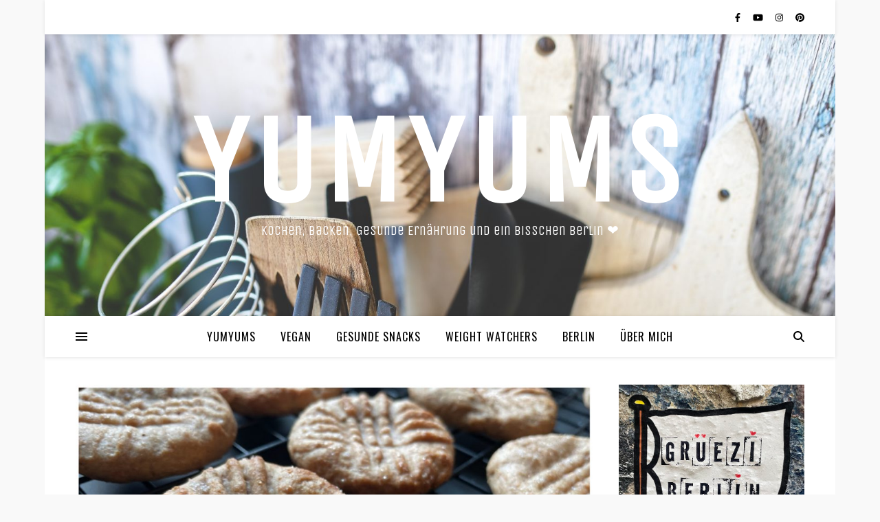

--- FILE ---
content_type: text/html; charset=UTF-8
request_url: https://yumyums.de/2022/11/14/gesunde-weihnachtskekse-rezept-softe-spekulatius-cookies-ohne-zucker/
body_size: 37481
content:
<!DOCTYPE html>
<html lang="de">
<head>
	<meta charset="UTF-8">
	<meta name="viewport" content="width=device-width, initial-scale=1.0, maximum-scale=1.0, user-scalable=no" />

	<meta name='robots' content='index, follow, max-image-preview:large, max-snippet:-1, max-video-preview:-1' />

	<!-- This site is optimized with the Yoast SEO plugin v23.7 - https://yoast.com/wordpress/plugins/seo/ -->
	<title>Gesunde Weihnachtskekse - Spekulatius Cookies - YUMYUMS</title>
	<meta name="description" content="Vier Zutaten, schnell zubereitet und dann auch noch gesund. Die soften Spekulatius Cookies sind gesunde Weihnachtskekse, die in jede Diät passen." />
	<link rel="canonical" href="https://yumyums.de/2022/11/14/gesunde-weihnachtskekse-rezept-softe-spekulatius-cookies-ohne-zucker/" />
	<meta property="og:locale" content="de_DE" />
	<meta property="og:type" content="recipe" />
	<meta property="og:title" content="Gesunde Weihnachtskekse - Spekulatius Cookies - YUMYUMS" />
	<meta property="og:description" content="Vier Zutaten, schnell zubereitet und dann auch noch gesund. Die soften Spekulatius Cookies sind gesunde Weihnachtskekse, die in jede Diät passen." />
	<meta property="og:url" content="https://yumyums.de/2022/11/14/gesunde-weihnachtskekse-rezept-softe-spekulatius-cookies-ohne-zucker/" />
	<meta property="og:site_name" content="YUMYUMS" />
	<meta property="article:published_time" content="2022-11-14T19:07:23+00:00" />
	<meta property="article:modified_time" content="2022-11-16T05:57:44+00:00" />
	<meta property="og:image" content="https://yumyums.de/wp-content/uploads/2022/11/Gesunde-Weihnachtskekse-Rezept_2.jpg" />
	<meta property="og:image:width" content="1200" />
	<meta property="og:image:height" content="676" />
	<meta property="og:image:type" content="image/jpeg" />
	<meta name="author" content="Imke" />
	<meta name="twitter:card" content="summary_large_image" />
	<meta name="twitter:label1" content="Verfasst von" />
	<meta name="twitter:data1" content="Imke" />
	<meta name="twitter:label2" content="Geschätzte Lesezeit" />
	<meta name="twitter:data2" content="4 Minuten" />
	<script type="application/ld+json" class="yoast-schema-graph">{"@context":"https://schema.org","@graph":[{"@type":"Article","@id":"https://yumyums.de/2022/11/14/gesunde-weihnachtskekse-rezept-softe-spekulatius-cookies-ohne-zucker/#article","isPartOf":{"@id":"https://yumyums.de/2022/11/14/gesunde-weihnachtskekse-rezept-softe-spekulatius-cookies-ohne-zucker/"},"author":{"name":"Imke","@id":"https://yumyums.de/#/schema/person/bb3406c30a685bcd0609ab404b67693b"},"headline":"Gesunde Weihnachtskekse Rezept &#8211; softe Spekulatius Cookies ohne Zucker","datePublished":"2022-11-14T19:07:23+00:00","dateModified":"2022-11-16T05:57:44+00:00","wordCount":875,"commentCount":0,"publisher":{"@id":"https://yumyums.de/#/schema/person/bb3406c30a685bcd0609ab404b67693b"},"image":{"@id":"https://yumyums.de/2022/11/14/gesunde-weihnachtskekse-rezept-softe-spekulatius-cookies-ohne-zucker/#primaryimage"},"thumbnailUrl":"https://yumyums.de/wp-content/uploads/2022/11/Gesunde-Weihnachtskekse-Rezept_2.jpg","articleSection":["Gesunde Snacks","Vegane Rezepte"],"inLanguage":"de","potentialAction":[{"@type":"CommentAction","name":"Comment","target":["https://yumyums.de/2022/11/14/gesunde-weihnachtskekse-rezept-softe-spekulatius-cookies-ohne-zucker/#respond"]}]},{"@type":"WebPage","@id":"https://yumyums.de/2022/11/14/gesunde-weihnachtskekse-rezept-softe-spekulatius-cookies-ohne-zucker/","url":"https://yumyums.de/2022/11/14/gesunde-weihnachtskekse-rezept-softe-spekulatius-cookies-ohne-zucker/","name":"Gesunde Weihnachtskekse - Spekulatius Cookies - YUMYUMS","isPartOf":{"@id":"https://yumyums.de/#website"},"primaryImageOfPage":{"@id":"https://yumyums.de/2022/11/14/gesunde-weihnachtskekse-rezept-softe-spekulatius-cookies-ohne-zucker/#primaryimage"},"image":{"@id":"https://yumyums.de/2022/11/14/gesunde-weihnachtskekse-rezept-softe-spekulatius-cookies-ohne-zucker/#primaryimage"},"thumbnailUrl":"https://yumyums.de/wp-content/uploads/2022/11/Gesunde-Weihnachtskekse-Rezept_2.jpg","datePublished":"2022-11-14T19:07:23+00:00","dateModified":"2022-11-16T05:57:44+00:00","description":"Vier Zutaten, schnell zubereitet und dann auch noch gesund. Die soften Spekulatius Cookies sind gesunde Weihnachtskekse, die in jede Diät passen.","breadcrumb":{"@id":"https://yumyums.de/2022/11/14/gesunde-weihnachtskekse-rezept-softe-spekulatius-cookies-ohne-zucker/#breadcrumb"},"inLanguage":"de","potentialAction":[{"@type":"ReadAction","target":["https://yumyums.de/2022/11/14/gesunde-weihnachtskekse-rezept-softe-spekulatius-cookies-ohne-zucker/"]}]},{"@type":"ImageObject","inLanguage":"de","@id":"https://yumyums.de/2022/11/14/gesunde-weihnachtskekse-rezept-softe-spekulatius-cookies-ohne-zucker/#primaryimage","url":"https://yumyums.de/wp-content/uploads/2022/11/Gesunde-Weihnachtskekse-Rezept_2.jpg","contentUrl":"https://yumyums.de/wp-content/uploads/2022/11/Gesunde-Weihnachtskekse-Rezept_2.jpg","width":1200,"height":676,"caption":"Gesunde Weihnachtskekse Rezept"},{"@type":"BreadcrumbList","@id":"https://yumyums.de/2022/11/14/gesunde-weihnachtskekse-rezept-softe-spekulatius-cookies-ohne-zucker/#breadcrumb","itemListElement":[{"@type":"ListItem","position":1,"name":"Startseite","item":"https://yumyums.de/"},{"@type":"ListItem","position":2,"name":"Gesunde Weihnachtskekse Rezept &#8211; softe Spekulatius Cookies ohne Zucker"}]},{"@type":"WebSite","@id":"https://yumyums.de/#website","url":"https://yumyums.de/","name":"YUMYUMS","description":"Kochen, Backen, Gesunde Ernährung und ein bisschen Berlin ❤","publisher":{"@id":"https://yumyums.de/#/schema/person/bb3406c30a685bcd0609ab404b67693b"},"potentialAction":[{"@type":"SearchAction","target":{"@type":"EntryPoint","urlTemplate":"https://yumyums.de/?s={search_term_string}"},"query-input":{"@type":"PropertyValueSpecification","valueRequired":true,"valueName":"search_term_string"}}],"inLanguage":"de"},{"@type":["Person","Organization"],"@id":"https://yumyums.de/#/schema/person/bb3406c30a685bcd0609ab404b67693b","name":"Imke","image":{"@type":"ImageObject","inLanguage":"de","@id":"https://yumyums.de/#/schema/person/image/","url":"https://secure.gravatar.com/avatar/463cb11396235a4de1ee63d0e746a0b9?s=96&d=mm&r=g","contentUrl":"https://secure.gravatar.com/avatar/463cb11396235a4de1ee63d0e746a0b9?s=96&d=mm&r=g","caption":"Imke"},"logo":{"@id":"https://yumyums.de/#/schema/person/image/"}},{"@type":"Recipe","name":"Gesunde Weihnachtskekse - softe Spekulatius Cookies","author":{"@type":"Person","name":"Imke"},"description":"Ohne Zucker und trotzdem super lecker! Die gesunden Weihnachtskekse sind mit nur vier Zutaten schnell zubereitet. Sie sind ein toller Snack für die Vorweihnachtszeit und dank der gesunden Zutaten mit jeder Diät vereinbar. Nehmt ihr vegane Butter, sind die Spekulatius Cookies sogar vegan.Ein softer Spekulatius Cookie hat 60 kcal // 9,6 g KH // 1,8 g Fett // 1,4 g Eiweiß","datePublished":"2022-11-14T20:07:23+00:00","image":["https://yumyums.de/wp-content/uploads/2022/11/Gesunde-Weihnachtskekse-Rezept_5.jpg","https://yumyums.de/wp-content/uploads/2022/11/Gesunde-Weihnachtskekse-Rezept_5-500x500.jpg","https://yumyums.de/wp-content/uploads/2022/11/Gesunde-Weihnachtskekse-Rezept_5-500x375.jpg","https://yumyums.de/wp-content/uploads/2022/11/Gesunde-Weihnachtskekse-Rezept_5-480x270.jpg"],"recipeYield":["20","20 Kekse"],"prepTime":"PT5M","cookTime":"PT12M","recipeIngredient":["2  reife Bananen","40 g weiche Butter (Für die vegane Variante, nehmt ihr einfach vegane Butter wie z.B. die von Alsan.)","200 g Mehl (Nehmt das Mehl, das ihr gerade da habt bzw. das euch gefällt.)","8 g Spekulatiusgewürz"],"recipeInstructions":[{"@type":"HowToStep","text":"Bananen zerdrückenSchnappt euch eine Rührschüssel, gebt die reifen Bananen hinein und zerdrückt sie so lange, bis ein Fruchtpüree entsteht.","name":"Bananen zerdrücken","url":"https://yumyums.de/2022/11/14/gesunde-weihnachtskekse-rezept-softe-spekulatius-cookies-ohne-zucker/#wprm-recipe-5570-step-0-0"},{"@type":"HowToStep","text":"Restliche Zutaten hinzufügenStückelt die weiche Butter und gebt sie zusammen mit dem Mehl und dem Spekulatiusgewürz zu den zerdrückten Bananen. Verrührt alles grob miteinander.","name":"Restliche Zutaten hinzufügen","url":"https://yumyums.de/2022/11/14/gesunde-weihnachtskekse-rezept-softe-spekulatius-cookies-ohne-zucker/#wprm-recipe-5570-step-0-1"},{"@type":"HowToStep","text":"Keksteig knetenDie beste Möglichkeit den Teig der gesunden Weihnachtskekse zu kneten, ist alles mit euren Händen zu vermengen. Ihr könnt auch Knethaken nehmen, aber mit den Händen klappt es meist am besten. Knetet alles so lange, bis ein homogener Keksteig ohne Klümpchen entsteht. Er sollte euch am Ende problemlos von den Händen gehen.","name":"Keksteig kneten","url":"https://yumyums.de/2022/11/14/gesunde-weihnachtskekse-rezept-softe-spekulatius-cookies-ohne-zucker/#wprm-recipe-5570-step-0-2"},{"@type":"HowToStep","text":"Backofen vorheizenHeizt den Backofen auf 180°C Ober-/Unterhitze vor und stellt ein Backblech mit Backpapier bereit.","name":"Backofen vorheizen","url":"https://yumyums.de/2022/11/14/gesunde-weihnachtskekse-rezept-softe-spekulatius-cookies-ohne-zucker/#wprm-recipe-5570-step-0-3"},{"@type":"HowToStep","text":"Bällchen rollenTeilt nun den Keksteig in etwa 20 Portionen auf. Jede einzelne dieser Portionen rollt ihr mit Hilfe eurer Handinnenflächen zu Kugeln. Legt die Kugeln auf das mit Backpapier ausgelegte Backblech.","name":"Bällchen rollen","url":"https://yumyums.de/2022/11/14/gesunde-weihnachtskekse-rezept-softe-spekulatius-cookies-ohne-zucker/#wprm-recipe-5570-step-0-4"},{"@type":"HowToStep","text":"Muster auf die Kekse drückenSchnappt euch anschließend eine große Gabel und einen kleine Schüssel mit Wasser. Taucht die Gabel in das Wasser und drückt dann mit der Gabel eine Kekskugel flach. Gabel wieder nassmachen und genau entgegengesetzt noch einmal die zuvor geplättete Kugel erneut flach drücken. Fertig ist das Keksmuster.","name":"Muster auf die Kekse drücken","url":"https://yumyums.de/2022/11/14/gesunde-weihnachtskekse-rezept-softe-spekulatius-cookies-ohne-zucker/#wprm-recipe-5570-step-0-5"},{"@type":"HowToStep","text":"Ab in den OfenWer mag kann an dieser Stelle noch ein wenig Erythrit, Vanillezucker oder Kokosblütenzucker (optional) auf die flach gedrückten Kekse streuen. Gebt das Blech für etwa 12 Minuten bei 180°C Ober-/Unterhitze in den Backofen, bis die Seiten leicht braun werden.","name":"Ab in den Ofen","url":"https://yumyums.de/2022/11/14/gesunde-weihnachtskekse-rezept-softe-spekulatius-cookies-ohne-zucker/#wprm-recipe-5570-step-0-6"},{"@type":"HowToStep","text":"Rausnehmen, fertig!Holt das Backblech nach 12 Minuten aus dem Backofen und legt die gesunden Weihnachtskekse auf ein Abkühlgitter. Vernascht die soften Spekulatius Cookies entweder sofort warm oder last sie abkühlen und genießt sie später :)","name":"Rausnehmen, fertig!","url":"https://yumyums.de/2022/11/14/gesunde-weihnachtskekse-rezept-softe-spekulatius-cookies-ohne-zucker/#wprm-recipe-5570-step-0-7"}],"recipeCategory":["Snack"],"recipeCuisine":["Weihnachten"],"keywords":"banane, cookies, einfach, gesund, kekse, ohne Zucker, spekulatius, süß, weihnachten","nutrition":{"@type":"NutritionInformation","calories":"60 kcal","servingSize":"1 Portion"},"@id":"https://yumyums.de/2022/11/14/gesunde-weihnachtskekse-rezept-softe-spekulatius-cookies-ohne-zucker/#recipe","isPartOf":{"@id":"https://yumyums.de/2022/11/14/gesunde-weihnachtskekse-rezept-softe-spekulatius-cookies-ohne-zucker/#article"},"mainEntityOfPage":"https://yumyums.de/2022/11/14/gesunde-weihnachtskekse-rezept-softe-spekulatius-cookies-ohne-zucker/"}]}</script>
	<!-- / Yoast SEO plugin. -->


<link rel='dns-prefetch' href='//fonts.googleapis.com' />
<link rel="alternate" type="application/rss+xml" title="YUMYUMS &raquo; Feed" href="https://yumyums.de/feed/" />
<link rel="alternate" type="application/rss+xml" title="YUMYUMS &raquo; Kommentar-Feed" href="https://yumyums.de/comments/feed/" />
<link rel="alternate" type="application/rss+xml" title="YUMYUMS &raquo; Kommentar-Feed zu Gesunde Weihnachtskekse Rezept &#8211; softe Spekulatius Cookies ohne Zucker" href="https://yumyums.de/2022/11/14/gesunde-weihnachtskekse-rezept-softe-spekulatius-cookies-ohne-zucker/feed/" />
		<!-- This site uses the Google Analytics by MonsterInsights plugin v9.11.1 - Using Analytics tracking - https://www.monsterinsights.com/ -->
							<script src="//www.googletagmanager.com/gtag/js?id=G-NMC7NFQ5VZ"  data-cfasync="false" data-wpfc-render="false" type="text/javascript" async></script>
			<script data-cfasync="false" data-wpfc-render="false" type="text/javascript">
				var mi_version = '9.11.1';
				var mi_track_user = true;
				var mi_no_track_reason = '';
								var MonsterInsightsDefaultLocations = {"page_location":"https:\/\/yumyums.de\/2022\/11\/14\/gesunde-weihnachtskekse-rezept-softe-spekulatius-cookies-ohne-zucker\/"};
								if ( typeof MonsterInsightsPrivacyGuardFilter === 'function' ) {
					var MonsterInsightsLocations = (typeof MonsterInsightsExcludeQuery === 'object') ? MonsterInsightsPrivacyGuardFilter( MonsterInsightsExcludeQuery ) : MonsterInsightsPrivacyGuardFilter( MonsterInsightsDefaultLocations );
				} else {
					var MonsterInsightsLocations = (typeof MonsterInsightsExcludeQuery === 'object') ? MonsterInsightsExcludeQuery : MonsterInsightsDefaultLocations;
				}

								var disableStrs = [
										'ga-disable-G-NMC7NFQ5VZ',
									];

				/* Function to detect opted out users */
				function __gtagTrackerIsOptedOut() {
					for (var index = 0; index < disableStrs.length; index++) {
						if (document.cookie.indexOf(disableStrs[index] + '=true') > -1) {
							return true;
						}
					}

					return false;
				}

				/* Disable tracking if the opt-out cookie exists. */
				if (__gtagTrackerIsOptedOut()) {
					for (var index = 0; index < disableStrs.length; index++) {
						window[disableStrs[index]] = true;
					}
				}

				/* Opt-out function */
				function __gtagTrackerOptout() {
					for (var index = 0; index < disableStrs.length; index++) {
						document.cookie = disableStrs[index] + '=true; expires=Thu, 31 Dec 2099 23:59:59 UTC; path=/';
						window[disableStrs[index]] = true;
					}
				}

				if ('undefined' === typeof gaOptout) {
					function gaOptout() {
						__gtagTrackerOptout();
					}
				}
								window.dataLayer = window.dataLayer || [];

				window.MonsterInsightsDualTracker = {
					helpers: {},
					trackers: {},
				};
				if (mi_track_user) {
					function __gtagDataLayer() {
						dataLayer.push(arguments);
					}

					function __gtagTracker(type, name, parameters) {
						if (!parameters) {
							parameters = {};
						}

						if (parameters.send_to) {
							__gtagDataLayer.apply(null, arguments);
							return;
						}

						if (type === 'event') {
														parameters.send_to = monsterinsights_frontend.v4_id;
							var hookName = name;
							if (typeof parameters['event_category'] !== 'undefined') {
								hookName = parameters['event_category'] + ':' + name;
							}

							if (typeof MonsterInsightsDualTracker.trackers[hookName] !== 'undefined') {
								MonsterInsightsDualTracker.trackers[hookName](parameters);
							} else {
								__gtagDataLayer('event', name, parameters);
							}
							
						} else {
							__gtagDataLayer.apply(null, arguments);
						}
					}

					__gtagTracker('js', new Date());
					__gtagTracker('set', {
						'developer_id.dZGIzZG': true,
											});
					if ( MonsterInsightsLocations.page_location ) {
						__gtagTracker('set', MonsterInsightsLocations);
					}
										__gtagTracker('config', 'G-NMC7NFQ5VZ', {"forceSSL":"true","anonymize_ip":"true"} );
										window.gtag = __gtagTracker;										(function () {
						/* https://developers.google.com/analytics/devguides/collection/analyticsjs/ */
						/* ga and __gaTracker compatibility shim. */
						var noopfn = function () {
							return null;
						};
						var newtracker = function () {
							return new Tracker();
						};
						var Tracker = function () {
							return null;
						};
						var p = Tracker.prototype;
						p.get = noopfn;
						p.set = noopfn;
						p.send = function () {
							var args = Array.prototype.slice.call(arguments);
							args.unshift('send');
							__gaTracker.apply(null, args);
						};
						var __gaTracker = function () {
							var len = arguments.length;
							if (len === 0) {
								return;
							}
							var f = arguments[len - 1];
							if (typeof f !== 'object' || f === null || typeof f.hitCallback !== 'function') {
								if ('send' === arguments[0]) {
									var hitConverted, hitObject = false, action;
									if ('event' === arguments[1]) {
										if ('undefined' !== typeof arguments[3]) {
											hitObject = {
												'eventAction': arguments[3],
												'eventCategory': arguments[2],
												'eventLabel': arguments[4],
												'value': arguments[5] ? arguments[5] : 1,
											}
										}
									}
									if ('pageview' === arguments[1]) {
										if ('undefined' !== typeof arguments[2]) {
											hitObject = {
												'eventAction': 'page_view',
												'page_path': arguments[2],
											}
										}
									}
									if (typeof arguments[2] === 'object') {
										hitObject = arguments[2];
									}
									if (typeof arguments[5] === 'object') {
										Object.assign(hitObject, arguments[5]);
									}
									if ('undefined' !== typeof arguments[1].hitType) {
										hitObject = arguments[1];
										if ('pageview' === hitObject.hitType) {
											hitObject.eventAction = 'page_view';
										}
									}
									if (hitObject) {
										action = 'timing' === arguments[1].hitType ? 'timing_complete' : hitObject.eventAction;
										hitConverted = mapArgs(hitObject);
										__gtagTracker('event', action, hitConverted);
									}
								}
								return;
							}

							function mapArgs(args) {
								var arg, hit = {};
								var gaMap = {
									'eventCategory': 'event_category',
									'eventAction': 'event_action',
									'eventLabel': 'event_label',
									'eventValue': 'event_value',
									'nonInteraction': 'non_interaction',
									'timingCategory': 'event_category',
									'timingVar': 'name',
									'timingValue': 'value',
									'timingLabel': 'event_label',
									'page': 'page_path',
									'location': 'page_location',
									'title': 'page_title',
									'referrer' : 'page_referrer',
								};
								for (arg in args) {
																		if (!(!args.hasOwnProperty(arg) || !gaMap.hasOwnProperty(arg))) {
										hit[gaMap[arg]] = args[arg];
									} else {
										hit[arg] = args[arg];
									}
								}
								return hit;
							}

							try {
								f.hitCallback();
							} catch (ex) {
							}
						};
						__gaTracker.create = newtracker;
						__gaTracker.getByName = newtracker;
						__gaTracker.getAll = function () {
							return [];
						};
						__gaTracker.remove = noopfn;
						__gaTracker.loaded = true;
						window['__gaTracker'] = __gaTracker;
					})();
									} else {
										console.log("");
					(function () {
						function __gtagTracker() {
							return null;
						}

						window['__gtagTracker'] = __gtagTracker;
						window['gtag'] = __gtagTracker;
					})();
									}
			</script>
							<!-- / Google Analytics by MonsterInsights -->
		<script type="text/javascript">
/* <![CDATA[ */
window._wpemojiSettings = {"baseUrl":"https:\/\/s.w.org\/images\/core\/emoji\/15.0.3\/72x72\/","ext":".png","svgUrl":"https:\/\/s.w.org\/images\/core\/emoji\/15.0.3\/svg\/","svgExt":".svg","source":{"concatemoji":"https:\/\/yumyums.de\/wp-includes\/js\/wp-emoji-release.min.js?ver=6.6.4"}};
/*! This file is auto-generated */
!function(i,n){var o,s,e;function c(e){try{var t={supportTests:e,timestamp:(new Date).valueOf()};sessionStorage.setItem(o,JSON.stringify(t))}catch(e){}}function p(e,t,n){e.clearRect(0,0,e.canvas.width,e.canvas.height),e.fillText(t,0,0);var t=new Uint32Array(e.getImageData(0,0,e.canvas.width,e.canvas.height).data),r=(e.clearRect(0,0,e.canvas.width,e.canvas.height),e.fillText(n,0,0),new Uint32Array(e.getImageData(0,0,e.canvas.width,e.canvas.height).data));return t.every(function(e,t){return e===r[t]})}function u(e,t,n){switch(t){case"flag":return n(e,"\ud83c\udff3\ufe0f\u200d\u26a7\ufe0f","\ud83c\udff3\ufe0f\u200b\u26a7\ufe0f")?!1:!n(e,"\ud83c\uddfa\ud83c\uddf3","\ud83c\uddfa\u200b\ud83c\uddf3")&&!n(e,"\ud83c\udff4\udb40\udc67\udb40\udc62\udb40\udc65\udb40\udc6e\udb40\udc67\udb40\udc7f","\ud83c\udff4\u200b\udb40\udc67\u200b\udb40\udc62\u200b\udb40\udc65\u200b\udb40\udc6e\u200b\udb40\udc67\u200b\udb40\udc7f");case"emoji":return!n(e,"\ud83d\udc26\u200d\u2b1b","\ud83d\udc26\u200b\u2b1b")}return!1}function f(e,t,n){var r="undefined"!=typeof WorkerGlobalScope&&self instanceof WorkerGlobalScope?new OffscreenCanvas(300,150):i.createElement("canvas"),a=r.getContext("2d",{willReadFrequently:!0}),o=(a.textBaseline="top",a.font="600 32px Arial",{});return e.forEach(function(e){o[e]=t(a,e,n)}),o}function t(e){var t=i.createElement("script");t.src=e,t.defer=!0,i.head.appendChild(t)}"undefined"!=typeof Promise&&(o="wpEmojiSettingsSupports",s=["flag","emoji"],n.supports={everything:!0,everythingExceptFlag:!0},e=new Promise(function(e){i.addEventListener("DOMContentLoaded",e,{once:!0})}),new Promise(function(t){var n=function(){try{var e=JSON.parse(sessionStorage.getItem(o));if("object"==typeof e&&"number"==typeof e.timestamp&&(new Date).valueOf()<e.timestamp+604800&&"object"==typeof e.supportTests)return e.supportTests}catch(e){}return null}();if(!n){if("undefined"!=typeof Worker&&"undefined"!=typeof OffscreenCanvas&&"undefined"!=typeof URL&&URL.createObjectURL&&"undefined"!=typeof Blob)try{var e="postMessage("+f.toString()+"("+[JSON.stringify(s),u.toString(),p.toString()].join(",")+"));",r=new Blob([e],{type:"text/javascript"}),a=new Worker(URL.createObjectURL(r),{name:"wpTestEmojiSupports"});return void(a.onmessage=function(e){c(n=e.data),a.terminate(),t(n)})}catch(e){}c(n=f(s,u,p))}t(n)}).then(function(e){for(var t in e)n.supports[t]=e[t],n.supports.everything=n.supports.everything&&n.supports[t],"flag"!==t&&(n.supports.everythingExceptFlag=n.supports.everythingExceptFlag&&n.supports[t]);n.supports.everythingExceptFlag=n.supports.everythingExceptFlag&&!n.supports.flag,n.DOMReady=!1,n.readyCallback=function(){n.DOMReady=!0}}).then(function(){return e}).then(function(){var e;n.supports.everything||(n.readyCallback(),(e=n.source||{}).concatemoji?t(e.concatemoji):e.wpemoji&&e.twemoji&&(t(e.twemoji),t(e.wpemoji)))}))}((window,document),window._wpemojiSettings);
/* ]]> */
</script>
<link rel='stylesheet' id='wprm-public-css' href='https://yumyums.de/wp-content/plugins/wp-recipe-maker/dist/public-modern.css?ver=9.7.2' type='text/css' media='all' />
<style id='wp-emoji-styles-inline-css' type='text/css'>

	img.wp-smiley, img.emoji {
		display: inline !important;
		border: none !important;
		box-shadow: none !important;
		height: 1em !important;
		width: 1em !important;
		margin: 0 0.07em !important;
		vertical-align: -0.1em !important;
		background: none !important;
		padding: 0 !important;
	}
</style>
<link rel='stylesheet' id='wp-block-library-css' href='https://yumyums.de/wp-includes/css/dist/block-library/style.min.css?ver=6.6.4' type='text/css' media='all' />
<style id='classic-theme-styles-inline-css' type='text/css'>
/*! This file is auto-generated */
.wp-block-button__link{color:#fff;background-color:#32373c;border-radius:9999px;box-shadow:none;text-decoration:none;padding:calc(.667em + 2px) calc(1.333em + 2px);font-size:1.125em}.wp-block-file__button{background:#32373c;color:#fff;text-decoration:none}
</style>
<style id='global-styles-inline-css' type='text/css'>
:root{--wp--preset--aspect-ratio--square: 1;--wp--preset--aspect-ratio--4-3: 4/3;--wp--preset--aspect-ratio--3-4: 3/4;--wp--preset--aspect-ratio--3-2: 3/2;--wp--preset--aspect-ratio--2-3: 2/3;--wp--preset--aspect-ratio--16-9: 16/9;--wp--preset--aspect-ratio--9-16: 9/16;--wp--preset--color--black: #000000;--wp--preset--color--cyan-bluish-gray: #abb8c3;--wp--preset--color--white: #ffffff;--wp--preset--color--pale-pink: #f78da7;--wp--preset--color--vivid-red: #cf2e2e;--wp--preset--color--luminous-vivid-orange: #ff6900;--wp--preset--color--luminous-vivid-amber: #fcb900;--wp--preset--color--light-green-cyan: #7bdcb5;--wp--preset--color--vivid-green-cyan: #00d084;--wp--preset--color--pale-cyan-blue: #8ed1fc;--wp--preset--color--vivid-cyan-blue: #0693e3;--wp--preset--color--vivid-purple: #9b51e0;--wp--preset--gradient--vivid-cyan-blue-to-vivid-purple: linear-gradient(135deg,rgba(6,147,227,1) 0%,rgb(155,81,224) 100%);--wp--preset--gradient--light-green-cyan-to-vivid-green-cyan: linear-gradient(135deg,rgb(122,220,180) 0%,rgb(0,208,130) 100%);--wp--preset--gradient--luminous-vivid-amber-to-luminous-vivid-orange: linear-gradient(135deg,rgba(252,185,0,1) 0%,rgba(255,105,0,1) 100%);--wp--preset--gradient--luminous-vivid-orange-to-vivid-red: linear-gradient(135deg,rgba(255,105,0,1) 0%,rgb(207,46,46) 100%);--wp--preset--gradient--very-light-gray-to-cyan-bluish-gray: linear-gradient(135deg,rgb(238,238,238) 0%,rgb(169,184,195) 100%);--wp--preset--gradient--cool-to-warm-spectrum: linear-gradient(135deg,rgb(74,234,220) 0%,rgb(151,120,209) 20%,rgb(207,42,186) 40%,rgb(238,44,130) 60%,rgb(251,105,98) 80%,rgb(254,248,76) 100%);--wp--preset--gradient--blush-light-purple: linear-gradient(135deg,rgb(255,206,236) 0%,rgb(152,150,240) 100%);--wp--preset--gradient--blush-bordeaux: linear-gradient(135deg,rgb(254,205,165) 0%,rgb(254,45,45) 50%,rgb(107,0,62) 100%);--wp--preset--gradient--luminous-dusk: linear-gradient(135deg,rgb(255,203,112) 0%,rgb(199,81,192) 50%,rgb(65,88,208) 100%);--wp--preset--gradient--pale-ocean: linear-gradient(135deg,rgb(255,245,203) 0%,rgb(182,227,212) 50%,rgb(51,167,181) 100%);--wp--preset--gradient--electric-grass: linear-gradient(135deg,rgb(202,248,128) 0%,rgb(113,206,126) 100%);--wp--preset--gradient--midnight: linear-gradient(135deg,rgb(2,3,129) 0%,rgb(40,116,252) 100%);--wp--preset--font-size--small: 13px;--wp--preset--font-size--medium: 20px;--wp--preset--font-size--large: 36px;--wp--preset--font-size--x-large: 42px;--wp--preset--spacing--20: 0.44rem;--wp--preset--spacing--30: 0.67rem;--wp--preset--spacing--40: 1rem;--wp--preset--spacing--50: 1.5rem;--wp--preset--spacing--60: 2.25rem;--wp--preset--spacing--70: 3.38rem;--wp--preset--spacing--80: 5.06rem;--wp--preset--shadow--natural: 6px 6px 9px rgba(0, 0, 0, 0.2);--wp--preset--shadow--deep: 12px 12px 50px rgba(0, 0, 0, 0.4);--wp--preset--shadow--sharp: 6px 6px 0px rgba(0, 0, 0, 0.2);--wp--preset--shadow--outlined: 6px 6px 0px -3px rgba(255, 255, 255, 1), 6px 6px rgba(0, 0, 0, 1);--wp--preset--shadow--crisp: 6px 6px 0px rgba(0, 0, 0, 1);}:where(.is-layout-flex){gap: 0.5em;}:where(.is-layout-grid){gap: 0.5em;}body .is-layout-flex{display: flex;}.is-layout-flex{flex-wrap: wrap;align-items: center;}.is-layout-flex > :is(*, div){margin: 0;}body .is-layout-grid{display: grid;}.is-layout-grid > :is(*, div){margin: 0;}:where(.wp-block-columns.is-layout-flex){gap: 2em;}:where(.wp-block-columns.is-layout-grid){gap: 2em;}:where(.wp-block-post-template.is-layout-flex){gap: 1.25em;}:where(.wp-block-post-template.is-layout-grid){gap: 1.25em;}.has-black-color{color: var(--wp--preset--color--black) !important;}.has-cyan-bluish-gray-color{color: var(--wp--preset--color--cyan-bluish-gray) !important;}.has-white-color{color: var(--wp--preset--color--white) !important;}.has-pale-pink-color{color: var(--wp--preset--color--pale-pink) !important;}.has-vivid-red-color{color: var(--wp--preset--color--vivid-red) !important;}.has-luminous-vivid-orange-color{color: var(--wp--preset--color--luminous-vivid-orange) !important;}.has-luminous-vivid-amber-color{color: var(--wp--preset--color--luminous-vivid-amber) !important;}.has-light-green-cyan-color{color: var(--wp--preset--color--light-green-cyan) !important;}.has-vivid-green-cyan-color{color: var(--wp--preset--color--vivid-green-cyan) !important;}.has-pale-cyan-blue-color{color: var(--wp--preset--color--pale-cyan-blue) !important;}.has-vivid-cyan-blue-color{color: var(--wp--preset--color--vivid-cyan-blue) !important;}.has-vivid-purple-color{color: var(--wp--preset--color--vivid-purple) !important;}.has-black-background-color{background-color: var(--wp--preset--color--black) !important;}.has-cyan-bluish-gray-background-color{background-color: var(--wp--preset--color--cyan-bluish-gray) !important;}.has-white-background-color{background-color: var(--wp--preset--color--white) !important;}.has-pale-pink-background-color{background-color: var(--wp--preset--color--pale-pink) !important;}.has-vivid-red-background-color{background-color: var(--wp--preset--color--vivid-red) !important;}.has-luminous-vivid-orange-background-color{background-color: var(--wp--preset--color--luminous-vivid-orange) !important;}.has-luminous-vivid-amber-background-color{background-color: var(--wp--preset--color--luminous-vivid-amber) !important;}.has-light-green-cyan-background-color{background-color: var(--wp--preset--color--light-green-cyan) !important;}.has-vivid-green-cyan-background-color{background-color: var(--wp--preset--color--vivid-green-cyan) !important;}.has-pale-cyan-blue-background-color{background-color: var(--wp--preset--color--pale-cyan-blue) !important;}.has-vivid-cyan-blue-background-color{background-color: var(--wp--preset--color--vivid-cyan-blue) !important;}.has-vivid-purple-background-color{background-color: var(--wp--preset--color--vivid-purple) !important;}.has-black-border-color{border-color: var(--wp--preset--color--black) !important;}.has-cyan-bluish-gray-border-color{border-color: var(--wp--preset--color--cyan-bluish-gray) !important;}.has-white-border-color{border-color: var(--wp--preset--color--white) !important;}.has-pale-pink-border-color{border-color: var(--wp--preset--color--pale-pink) !important;}.has-vivid-red-border-color{border-color: var(--wp--preset--color--vivid-red) !important;}.has-luminous-vivid-orange-border-color{border-color: var(--wp--preset--color--luminous-vivid-orange) !important;}.has-luminous-vivid-amber-border-color{border-color: var(--wp--preset--color--luminous-vivid-amber) !important;}.has-light-green-cyan-border-color{border-color: var(--wp--preset--color--light-green-cyan) !important;}.has-vivid-green-cyan-border-color{border-color: var(--wp--preset--color--vivid-green-cyan) !important;}.has-pale-cyan-blue-border-color{border-color: var(--wp--preset--color--pale-cyan-blue) !important;}.has-vivid-cyan-blue-border-color{border-color: var(--wp--preset--color--vivid-cyan-blue) !important;}.has-vivid-purple-border-color{border-color: var(--wp--preset--color--vivid-purple) !important;}.has-vivid-cyan-blue-to-vivid-purple-gradient-background{background: var(--wp--preset--gradient--vivid-cyan-blue-to-vivid-purple) !important;}.has-light-green-cyan-to-vivid-green-cyan-gradient-background{background: var(--wp--preset--gradient--light-green-cyan-to-vivid-green-cyan) !important;}.has-luminous-vivid-amber-to-luminous-vivid-orange-gradient-background{background: var(--wp--preset--gradient--luminous-vivid-amber-to-luminous-vivid-orange) !important;}.has-luminous-vivid-orange-to-vivid-red-gradient-background{background: var(--wp--preset--gradient--luminous-vivid-orange-to-vivid-red) !important;}.has-very-light-gray-to-cyan-bluish-gray-gradient-background{background: var(--wp--preset--gradient--very-light-gray-to-cyan-bluish-gray) !important;}.has-cool-to-warm-spectrum-gradient-background{background: var(--wp--preset--gradient--cool-to-warm-spectrum) !important;}.has-blush-light-purple-gradient-background{background: var(--wp--preset--gradient--blush-light-purple) !important;}.has-blush-bordeaux-gradient-background{background: var(--wp--preset--gradient--blush-bordeaux) !important;}.has-luminous-dusk-gradient-background{background: var(--wp--preset--gradient--luminous-dusk) !important;}.has-pale-ocean-gradient-background{background: var(--wp--preset--gradient--pale-ocean) !important;}.has-electric-grass-gradient-background{background: var(--wp--preset--gradient--electric-grass) !important;}.has-midnight-gradient-background{background: var(--wp--preset--gradient--midnight) !important;}.has-small-font-size{font-size: var(--wp--preset--font-size--small) !important;}.has-medium-font-size{font-size: var(--wp--preset--font-size--medium) !important;}.has-large-font-size{font-size: var(--wp--preset--font-size--large) !important;}.has-x-large-font-size{font-size: var(--wp--preset--font-size--x-large) !important;}
:where(.wp-block-post-template.is-layout-flex){gap: 1.25em;}:where(.wp-block-post-template.is-layout-grid){gap: 1.25em;}
:where(.wp-block-columns.is-layout-flex){gap: 2em;}:where(.wp-block-columns.is-layout-grid){gap: 2em;}
:root :where(.wp-block-pullquote){font-size: 1.5em;line-height: 1.6;}
</style>
<link rel='stylesheet' id='jpibfi-style-css' href='https://yumyums.de/wp-content/plugins/jquery-pin-it-button-for-images/css/client.css?ver=3.0.6' type='text/css' media='all' />
<link rel='stylesheet' id='bwg_fonts-css' href='https://yumyums.de/wp-content/plugins/photo-gallery/css/bwg-fonts/fonts.css?ver=0.0.1' type='text/css' media='all' />
<link rel='stylesheet' id='sumoselect-css' href='https://yumyums.de/wp-content/plugins/photo-gallery/css/sumoselect.min.css?ver=3.4.6' type='text/css' media='all' />
<link rel='stylesheet' id='mCustomScrollbar-css' href='https://yumyums.de/wp-content/plugins/photo-gallery/css/jquery.mCustomScrollbar.min.css?ver=3.1.5' type='text/css' media='all' />
<link crossorigin="anonymous" rel='stylesheet' id='bwg_googlefonts-css' href='https://fonts.googleapis.com/css?family=Ubuntu&#038;subset=greek,latin,greek-ext,vietnamese,cyrillic-ext,latin-ext,cyrillic' type='text/css' media='all' />
<link rel='stylesheet' id='bwg_frontend-css' href='https://yumyums.de/wp-content/plugins/photo-gallery/css/styles.min.css?ver=1.8.30' type='text/css' media='all' />
<link rel='stylesheet' id='ashe-style-css' href='https://yumyums.de/wp-content/themes/ashe-pro-premium/style.css?ver=3.5.9' type='text/css' media='all' />
<link rel='stylesheet' id='ashe-responsive-css' href='https://yumyums.de/wp-content/themes/ashe-pro-premium/assets/css/responsive.css?ver=3.5.9' type='text/css' media='all' />
<link rel='stylesheet' id='fontello-css' href='https://yumyums.de/wp-content/themes/ashe-pro-premium/assets/css/fontello.css?ver=3.5.4' type='text/css' media='all' />
<link rel='stylesheet' id='slick-css' href='https://yumyums.de/wp-content/themes/ashe-pro-premium/assets/css/slick.css?ver=6.6.4' type='text/css' media='all' />
<link rel='stylesheet' id='scrollbar-css' href='https://yumyums.de/wp-content/themes/ashe-pro-premium/assets/css/perfect-scrollbar.css?ver=6.6.4' type='text/css' media='all' />
<link crossorigin="anonymous" rel='stylesheet' id='ashe_enqueue_Unica_One-css' href='https://fonts.googleapis.com/css?family=Unica+One%3A100%2C200%2C300%2C400%2C500%2C600%2C700%2C800%2C900&#038;ver=1.0.0' type='text/css' media='all' />
<link crossorigin="anonymous" rel='stylesheet' id='ashe_enqueue_Oswald-css' href='https://fonts.googleapis.com/css?family=Oswald%3A100%2C200%2C300%2C400%2C500%2C600%2C700%2C800%2C900&#038;ver=1.0.0' type='text/css' media='all' />
<link crossorigin="anonymous" rel='stylesheet' id='ashe_enqueue_Open_Sans-css' href='https://fonts.googleapis.com/css?family=Open+Sans%3A100%2C200%2C300%2C400%2C500%2C600%2C700%2C800%2C900&#038;ver=1.0.0' type='text/css' media='all' />
<link rel='stylesheet' id='borlabs-cookie-css' href='https://yumyums.de/wp-content/plugins/borlabs-cookie/css/borlabs-cookie.css?ver=1.9.9-1' type='text/css' media='all' />
<style id='borlabs-cookie-inline-css' type='text/css'>
[data-borlabs-cookie-wrap] [data-borlabs-cookie] {background:#f9f9f9 !important; color:#606569 !important;}
[data-borlabs-cookie-wrap] [data-borlabs-cookie] p {color:#606569 !important;}
[data-borlabs-cookie-wrap] [data-borlabs-cookie] p a {color:#288fe9 !important;}
[data-borlabs-cookie-wrap] [data-borlabs-cookie] p.borlabsCookieSubHeadline {background:#eeeeee !important;}
[data-borlabs-cookie-wrap] [data-borlabs-cookie] p.borlabsCookieSuccess {color:#5eb930 !important;}
[data-borlabs-cookie-wrap] [data-borlabs-cookie] [data-borlabs-selection] ul {border-top: 1px solid #f2f2f2 !important; border-left: 1px solid #f2f2f2 !important; border-right: 1px solid #f2f2f2 !important;}
[data-borlabs-cookie-wrap] [data-borlabs-cookie] [data-borlabs-selection] ul li.cookieOption1 {background:#ffffff !important; border-bottom: 1px solid #f2f2f2 !important; color:#606569 !important;}
[data-borlabs-cookie-wrap] [data-borlabs-cookie] [data-borlabs-selection] ul li.cookieOption1:hover {background-color:#288fe9 !important; color:#ffffff !important;}
[data-borlabs-cookie-wrap] [data-borlabs-cookie] [data-borlabs-selection] ul li.cookieOption2 {background:#ffffff !important; border-bottom: 1px solid #f2f2f2 !important; color:#606569 !important;}
[data-borlabs-cookie-wrap] [data-borlabs-cookie] [data-borlabs-selection] ul li.cookieOption2:hover {background-color:#288fe9 !important; color:#ffffff !important;}
[data-borlabs-cookie-wrap] [data-borlabs-cookie] [data-borlabs-selection] ul li.cookieOption3 {background:#ffffff !important; border-bottom: 1px solid #f2f2f2 !important; color:#606569 !important;}
[data-borlabs-cookie-wrap] [data-borlabs-cookie] [data-borlabs-selection] ul li.cookieOption3:hover {background-color:#288fe9 !important; color:#ffffff !important;}
[data-borlabs-cookie-wrap] [data-borlabs-cookie] [data-borlabs-help] a {color:#288fe9 !important;}
.borlabs-cookie-bct-default, [data-borlabs-cookie-opt-out] {background:#efefef !important; color: #666666 !important;}
.borlabs-cookie-bct-default p, [data-borlabs-cookie-opt-out] p {color: #666666 !important;}
.borlabs-cookie-bct-default a[role="button"], [data-borlabs-cookie-opt-out] a[role="button"] {background:#288fe9 !important; color: #ffffff !important;}
.borlabs-cookie-bct-default a[role="button"]:hover, [data-borlabs-cookie-opt-out] a[role="button"]:hover {background:#2875e9 !important; color: #ffffff !important;}
[data-borlabs-cookie-opt-out] [data-borlabs-cookie-opt-out-success] {color: #5eb930 !important;}
</style>
<script type="text/javascript" src="https://yumyums.de/wp-content/plugins/google-analytics-for-wordpress/assets/js/frontend-gtag.min.js?ver=9.11.1" id="monsterinsights-frontend-script-js" async="async" data-wp-strategy="async"></script>
<script data-cfasync="false" data-wpfc-render="false" type="text/javascript" id='monsterinsights-frontend-script-js-extra'>/* <![CDATA[ */
var monsterinsights_frontend = {"js_events_tracking":"true","download_extensions":"doc,pdf,ppt,zip,xls,docx,pptx,xlsx","inbound_paths":"[]","home_url":"https:\/\/yumyums.de","hash_tracking":"false","v4_id":"G-NMC7NFQ5VZ"};/* ]]> */
</script>
<script type="text/javascript" src="https://yumyums.de/wp-includes/js/jquery/jquery.min.js?ver=3.7.1" id="jquery-core-js"></script>
<script type="text/javascript" src="https://yumyums.de/wp-includes/js/jquery/jquery-migrate.min.js?ver=3.4.1" id="jquery-migrate-js"></script>
<script type="text/javascript" src="https://yumyums.de/wp-content/plugins/photo-gallery/js/jquery.sumoselect.min.js?ver=3.4.6" id="sumoselect-js"></script>
<script type="text/javascript" src="https://yumyums.de/wp-content/plugins/photo-gallery/js/tocca.min.js?ver=2.0.9" id="bwg_mobile-js"></script>
<script type="text/javascript" src="https://yumyums.de/wp-content/plugins/photo-gallery/js/jquery.mCustomScrollbar.concat.min.js?ver=3.1.5" id="mCustomScrollbar-js"></script>
<script type="text/javascript" src="https://yumyums.de/wp-content/plugins/photo-gallery/js/jquery.fullscreen.min.js?ver=0.6.0" id="jquery-fullscreen-js"></script>
<script type="text/javascript" id="bwg_frontend-js-extra">
/* <![CDATA[ */
var bwg_objectsL10n = {"bwg_field_required":"Feld ist erforderlich.","bwg_mail_validation":"Dies ist keine g\u00fcltige E-Mail-Adresse.","bwg_search_result":"Es gibt keine Bilder, die deiner Suche entsprechen.","bwg_select_tag":"Select Tag","bwg_order_by":"Order By","bwg_search":"Suchen","bwg_show_ecommerce":"Show Ecommerce","bwg_hide_ecommerce":"Hide Ecommerce","bwg_show_comments":"Kommentare anzeigen","bwg_hide_comments":"Kommentare ausblenden ","bwg_restore":"Wiederherstellen","bwg_maximize":"Maximieren","bwg_fullscreen":"Vollbild","bwg_exit_fullscreen":"Vollbild verlassen","bwg_search_tag":"SEARCH...","bwg_tag_no_match":"No tags found","bwg_all_tags_selected":"All tags selected","bwg_tags_selected":"tags selected","play":"Abspielen","pause":"Pause","is_pro":"","bwg_play":"Abspielen","bwg_pause":"Pause","bwg_hide_info":"Info ausblenden","bwg_show_info":"Info anzeigen","bwg_hide_rating":"Hide rating","bwg_show_rating":"Show rating","ok":"Ok","cancel":"Cancel","select_all":"Select all","lazy_load":"0","lazy_loader":"https:\/\/yumyums.de\/wp-content\/plugins\/photo-gallery\/images\/ajax_loader.png","front_ajax":"0","bwg_tag_see_all":"see all tags","bwg_tag_see_less":"see less tags"};
/* ]]> */
</script>
<script type="text/javascript" src="https://yumyums.de/wp-content/plugins/photo-gallery/js/scripts.min.js?ver=1.8.30" id="bwg_frontend-js"></script>
<script type="text/javascript" id="wpgmza_data-js-extra">
/* <![CDATA[ */
var wpgmza_google_api_status = {"message":"Engine is not google-maps","code":"ENGINE_NOT_GOOGLE_MAPS"};
/* ]]> */
</script>
<script type="text/javascript" src="https://yumyums.de/wp-content/plugins/wp-google-maps/wpgmza_data.js?ver=6.6.4" id="wpgmza_data-js"></script>
<link rel="https://api.w.org/" href="https://yumyums.de/wp-json/" /><link rel="alternate" title="JSON" type="application/json" href="https://yumyums.de/wp-json/wp/v2/posts/5568" /><link rel="EditURI" type="application/rsd+xml" title="RSD" href="https://yumyums.de/xmlrpc.php?rsd" />
<meta name="generator" content="WordPress 6.6.4" />
<link rel='shortlink' href='https://yumyums.de/?p=5568' />
<link rel="alternate" title="oEmbed (JSON)" type="application/json+oembed" href="https://yumyums.de/wp-json/oembed/1.0/embed?url=https%3A%2F%2Fyumyums.de%2F2022%2F11%2F14%2Fgesunde-weihnachtskekse-rezept-softe-spekulatius-cookies-ohne-zucker%2F" />
<link rel="alternate" title="oEmbed (XML)" type="text/xml+oembed" href="https://yumyums.de/wp-json/oembed/1.0/embed?url=https%3A%2F%2Fyumyums.de%2F2022%2F11%2F14%2Fgesunde-weihnachtskekse-rezept-softe-spekulatius-cookies-ohne-zucker%2F&#038;format=xml" />
<style type="text/css">
	a.pinit-button.custom span {
		}

	.pinit-hover {
		opacity: 0.8 !important;
		filter: alpha(opacity=80) !important;
	}
	a.pinit-button {
	border-bottom: 0 !important;
	box-shadow: none !important;
	margin-bottom: 0 !important;
}
a.pinit-button::after {
    display: none;
}</style>
		<style type="text/css"> .tippy-box[data-theme~="wprm"] { background-color: #333333; color: #FFFFFF; } .tippy-box[data-theme~="wprm"][data-placement^="top"] > .tippy-arrow::before { border-top-color: #333333; } .tippy-box[data-theme~="wprm"][data-placement^="bottom"] > .tippy-arrow::before { border-bottom-color: #333333; } .tippy-box[data-theme~="wprm"][data-placement^="left"] > .tippy-arrow::before { border-left-color: #333333; } .tippy-box[data-theme~="wprm"][data-placement^="right"] > .tippy-arrow::before { border-right-color: #333333; } .tippy-box[data-theme~="wprm"] a { color: #FFFFFF; } .wprm-comment-rating svg { width: 18px !important; height: 18px !important; } img.wprm-comment-rating { width: 90px !important; height: 18px !important; } body { --comment-rating-star-color: #343434; } body { --wprm-popup-font-size: 16px; } body { --wprm-popup-background: #ffffff; } body { --wprm-popup-title: #000000; } body { --wprm-popup-content: #444444; } body { --wprm-popup-button-background: #444444; } body { --wprm-popup-button-text: #ffffff; }</style><style type="text/css">.wprm-glossary-term {color: #5A822B;text-decoration: underline;cursor: help;}</style><style type="text/css">.wprm-recipe-template-snippet-basic-buttons {
    font-family: inherit; /* wprm_font_family type=font */
    font-size: 0.9em; /* wprm_font_size type=font_size */
    text-align: center; /* wprm_text_align type=align */
    margin-top: 0px; /* wprm_margin_top type=size */
    margin-bottom: 10px; /* wprm_margin_bottom type=size */
}
.wprm-recipe-template-snippet-basic-buttons a  {
    margin: 5px; /* wprm_margin_button type=size */
    margin: 5px; /* wprm_margin_button type=size */
}

.wprm-recipe-template-snippet-basic-buttons a:first-child {
    margin-left: 0;
}
.wprm-recipe-template-snippet-basic-buttons a:last-child {
    margin-right: 0;
}.wprm-recipe-template-chic {
    margin: 20px auto;
    background-color: #fafafa; /* wprm_background type=color */
    font-family: -apple-system, BlinkMacSystemFont, "Segoe UI", Roboto, Oxygen-Sans, Ubuntu, Cantarell, "Helvetica Neue", sans-serif; /* wprm_main_font_family type=font */
    font-size: 0.9em; /* wprm_main_font_size type=font_size */
    line-height: 1.5em; /* wprm_main_line_height type=font_size */
    color: #333333; /* wprm_main_text type=color */
    max-width: 650px; /* wprm_max_width type=size */
}
.wprm-recipe-template-chic a {
    color: #3498db; /* wprm_link type=color */
}
.wprm-recipe-template-chic p, .wprm-recipe-template-chic li {
    font-family: -apple-system, BlinkMacSystemFont, "Segoe UI", Roboto, Oxygen-Sans, Ubuntu, Cantarell, "Helvetica Neue", sans-serif; /* wprm_main_font_family type=font */
    font-size: 1em !important;
    line-height: 1.5em !important; /* wprm_main_line_height type=font_size */
}
.wprm-recipe-template-chic li {
    margin: 0 0 0 32px !important;
    padding: 0 !important;
}
.rtl .wprm-recipe-template-chic li {
    margin: 0 32px 0 0 !important;
}
.wprm-recipe-template-chic ol, .wprm-recipe-template-chic ul {
    margin: 0 !important;
    padding: 0 !important;
}
.wprm-recipe-template-chic br {
    display: none;
}
.wprm-recipe-template-chic .wprm-recipe-name,
.wprm-recipe-template-chic .wprm-recipe-header {
    font-family: -apple-system, BlinkMacSystemFont, "Segoe UI", Roboto, Oxygen-Sans, Ubuntu, Cantarell, "Helvetica Neue", sans-serif; /* wprm_header_font_family type=font */
    color: #000000; /* wprm_header_text type=color */
    line-height: 1.3em; /* wprm_header_line_height type=font_size */
}
.wprm-recipe-template-chic h1,
.wprm-recipe-template-chic h2,
.wprm-recipe-template-chic h3,
.wprm-recipe-template-chic h4,
.wprm-recipe-template-chic h5,
.wprm-recipe-template-chic h6 {
    font-family: -apple-system, BlinkMacSystemFont, "Segoe UI", Roboto, Oxygen-Sans, Ubuntu, Cantarell, "Helvetica Neue", sans-serif; /* wprm_header_font_family type=font */
    color: #212121; /* wprm_header_text type=color */
    line-height: 1.3em; /* wprm_header_line_height type=font_size */
    margin: 0 !important;
    padding: 0 !important;
}
.wprm-recipe-template-chic .wprm-recipe-header {
    margin-top: 1.2em !important;
}
.wprm-recipe-template-chic h1 {
    font-size: 2em; /* wprm_h1_size type=font_size */
}
.wprm-recipe-template-chic h2 {
    font-size: 1.8em; /* wprm_h2_size type=font_size */
}
.wprm-recipe-template-chic h3 {
    font-size: 1.2em; /* wprm_h3_size type=font_size */
}
.wprm-recipe-template-chic h4 {
    font-size: 1em; /* wprm_h4_size type=font_size */
}
.wprm-recipe-template-chic h5 {
    font-size: 1em; /* wprm_h5_size type=font_size */
}
.wprm-recipe-template-chic h6 {
    font-size: 1em; /* wprm_h6_size type=font_size */
}.wprm-recipe-template-chic {
    font-size: 1em; /* wprm_main_font_size type=font_size */
	border-style: solid; /* wprm_border_style type=border */
	border-width: 1px; /* wprm_border_width type=size */
	border-color: #E0E0E0; /* wprm_border type=color */
    padding: 10px;
    background-color: #ffffff; /* wprm_background type=color */
    max-width: 950px; /* wprm_max_width type=size */
}
.wprm-recipe-template-chic a {
    color: #5A822B; /* wprm_link type=color */
}
.wprm-recipe-template-chic .wprm-recipe-name {
    line-height: 1.3em;
    font-weight: bold;
}
.wprm-recipe-template-chic .wprm-template-chic-buttons {
	clear: both;
    font-size: 0.9em;
    text-align: center;
}
.wprm-recipe-template-chic .wprm-template-chic-buttons .wprm-recipe-icon {
    margin-right: 5px;
}
.wprm-recipe-template-chic .wprm-recipe-header {
	margin-bottom: 0.5em !important;
}
.wprm-recipe-template-chic .wprm-nutrition-label-container {
	font-size: 0.9em;
}
.wprm-recipe-template-chic .wprm-call-to-action {
	border-radius: 3px;
}.wprm-recipe-template-compact-howto {
    margin: 20px auto;
    background-color: #fafafa; /* wprm_background type=color */
    font-family: -apple-system, BlinkMacSystemFont, "Segoe UI", Roboto, Oxygen-Sans, Ubuntu, Cantarell, "Helvetica Neue", sans-serif; /* wprm_main_font_family type=font */
    font-size: 0.9em; /* wprm_main_font_size type=font_size */
    line-height: 1.5em; /* wprm_main_line_height type=font_size */
    color: #333333; /* wprm_main_text type=color */
    max-width: 650px; /* wprm_max_width type=size */
}
.wprm-recipe-template-compact-howto a {
    color: #3498db; /* wprm_link type=color */
}
.wprm-recipe-template-compact-howto p, .wprm-recipe-template-compact-howto li {
    font-family: -apple-system, BlinkMacSystemFont, "Segoe UI", Roboto, Oxygen-Sans, Ubuntu, Cantarell, "Helvetica Neue", sans-serif; /* wprm_main_font_family type=font */
    font-size: 1em !important;
    line-height: 1.5em !important; /* wprm_main_line_height type=font_size */
}
.wprm-recipe-template-compact-howto li {
    margin: 0 0 0 32px !important;
    padding: 0 !important;
}
.rtl .wprm-recipe-template-compact-howto li {
    margin: 0 32px 0 0 !important;
}
.wprm-recipe-template-compact-howto ol, .wprm-recipe-template-compact-howto ul {
    margin: 0 !important;
    padding: 0 !important;
}
.wprm-recipe-template-compact-howto br {
    display: none;
}
.wprm-recipe-template-compact-howto .wprm-recipe-name,
.wprm-recipe-template-compact-howto .wprm-recipe-header {
    font-family: -apple-system, BlinkMacSystemFont, "Segoe UI", Roboto, Oxygen-Sans, Ubuntu, Cantarell, "Helvetica Neue", sans-serif; /* wprm_header_font_family type=font */
    color: #000000; /* wprm_header_text type=color */
    line-height: 1.3em; /* wprm_header_line_height type=font_size */
}
.wprm-recipe-template-compact-howto h1,
.wprm-recipe-template-compact-howto h2,
.wprm-recipe-template-compact-howto h3,
.wprm-recipe-template-compact-howto h4,
.wprm-recipe-template-compact-howto h5,
.wprm-recipe-template-compact-howto h6 {
    font-family: -apple-system, BlinkMacSystemFont, "Segoe UI", Roboto, Oxygen-Sans, Ubuntu, Cantarell, "Helvetica Neue", sans-serif; /* wprm_header_font_family type=font */
    color: #212121; /* wprm_header_text type=color */
    line-height: 1.3em; /* wprm_header_line_height type=font_size */
    margin: 0 !important;
    padding: 0 !important;
}
.wprm-recipe-template-compact-howto .wprm-recipe-header {
    margin-top: 1.2em !important;
}
.wprm-recipe-template-compact-howto h1 {
    font-size: 2em; /* wprm_h1_size type=font_size */
}
.wprm-recipe-template-compact-howto h2 {
    font-size: 1.8em; /* wprm_h2_size type=font_size */
}
.wprm-recipe-template-compact-howto h3 {
    font-size: 1.2em; /* wprm_h3_size type=font_size */
}
.wprm-recipe-template-compact-howto h4 {
    font-size: 1em; /* wprm_h4_size type=font_size */
}
.wprm-recipe-template-compact-howto h5 {
    font-size: 1em; /* wprm_h5_size type=font_size */
}
.wprm-recipe-template-compact-howto h6 {
    font-size: 1em; /* wprm_h6_size type=font_size */
}.wprm-recipe-template-compact-howto {
	border-style: solid; /* wprm_border_style type=border */
	border-width: 1px; /* wprm_border_width type=size */
	border-color: #777777; /* wprm_border type=color */
	border-radius: 0px; /* wprm_border_radius type=size */
	padding: 10px;
}</style><style id="ashe_dynamic_css">#top-bar,#top-menu .sub-menu {background-color: #ffffff;}#top-bar a {color: #000000;}#top-menu .sub-menu,#top-menu .sub-menu a {border-color: rgba(0,0,0, 0.05);}#top-bar a:hover,#top-bar li.current-menu-item > a,#top-bar li.current-menu-ancestor > a,#top-bar .sub-menu li.current-menu-item > a,#top-bar .sub-menu li.current-menu-ancestor> a {color: #21c3ff;}.header-logo a,.site-description {color: #ffffff;}.entry-header {background-color: #ffffff;}#main-nav,#main-menu .sub-menu,#main-nav #s {background-color: #ffffff;}#main-nav a,#main-nav .svg-inline--fa,#main-nav #s,.instagram-title h2 {color: #000000;}.main-nav-sidebar span,.mobile-menu-btn span {background-color: #000000;}#main-nav {box-shadow: 0px 1px 5px rgba(0,0,0, 0.1);}#main-menu .sub-menu,#main-menu .sub-menu a {border-color: rgba(0,0,0, 0.05);}#main-nav #s::-webkit-input-placeholder { /* Chrome/Opera/Safari */color: rgba(0,0,0, 0.7);}#main-nav #s::-moz-placeholder { /* Firefox 19+ */color: rgba(0,0,0, 0.7);}#main-nav #s:-ms-input-placeholder { /* IE 10+ */color: rgba(0,0,0, 0.7);}#main-nav #s:-moz-placeholder { /* Firefox 18- */color: rgba(0,0,0, 0.7);}#main-nav a:hover,#main-nav .svg-inline--fa:hover,#main-nav li.current-menu-item > a,#main-nav li.current-menu-ancestor > a,#main-nav .sub-menu li.current-menu-item > a,#main-nav .sub-menu li.current-menu-ancestor> a {color: #21c3ff;}.main-nav-sidebar:hover span,.mobile-menu-btn:hover span {background-color: #21c3ff;}/* Background */.sidebar-alt,.main-content,.featured-slider-area,#featured-links,.page-content select,.page-content input,.page-content textarea {background-color: #ffffff;}.page-content #featured-links h6,.instagram-title h2 {background-color: rgba(255,255,255, 0.85);}.ashe_promo_box_widget h6 {background-color: #ffffff;}.ashe_promo_box_widget .promo-box:after{border-color: #ffffff;}/* Text */.page-content,.page-content select,.page-content input,.page-content textarea,.page-content .post-author a,.page-content .ashe-widget a,.page-content .comment-author,.page-content #featured-links h6,.ashe_promo_box_widget h6 {color: #464646;}/* Title */.page-content h1,.page-content h2,.page-content h3,.page-content h4,.page-content h5,.page-content h6,.page-content .post-title a,.page-content .author-description h4 a,.page-content .related-posts h4 a,.page-content .blog-pagination .previous-page a,.page-content .blog-pagination .next-page a,blockquote,.page-content .post-share a {color: #030303;}.sidebar-alt-close-btn span {background-color: #030303;}.page-content .post-title a:hover {color: rgba(3,3,3, 0.75);}/* Meta */.page-content .post-date,.page-content .post-comments,.page-content .meta-sep,.page-content .post-author,.page-content [data-layout*="list"] .post-author a,.page-content .related-post-date,.page-content .comment-meta a,.page-content .author-share a,.page-content .post-tags a,.page-content .tagcloud a,.widget_categories li,.widget_archive li,.ashe-subscribe-text p,.rpwwt-post-author,.rpwwt-post-categories,.rpwwt-post-date,.rpwwt-post-comments-number {color: #bcbcbc;}.page-content input::-webkit-input-placeholder { /* Chrome/Opera/Safari */color: #bcbcbc;}.page-content input::-moz-placeholder { /* Firefox 19+ */color: #bcbcbc;}.page-content input:-ms-input-placeholder { /* IE 10+ */color: #bcbcbc;}.page-content input:-moz-placeholder { /* Firefox 18- */color: #bcbcbc;}/* Accent */.page-content a,.post-categories,#page-wrap .ashe-widget.widget_text a,#page-wrap .ashe-widget.ashe_author_widget a {color: #21c3ff;}/* Disable TMP.page-content .elementor a,.page-content .elementor a:hover {color: inherit;}*/.ps-container > .ps-scrollbar-y-rail > .ps-scrollbar-y {background: #21c3ff;}.page-content a:hover {color: rgba(33,195,255, 0.8);}blockquote {border-color: #21c3ff;}.slide-caption {color: #ffffff;background: #21c3ff;}/* Selection */::-moz-selection {color: #ffffff;background: #21c3ff;}::selection {color: #ffffff;background: #21c3ff;}.page-content .wprm-rating-star svg polygon {stroke: #21c3ff;}.page-content .wprm-rating-star-full svg polygon,.page-content .wprm-comment-rating svg path,.page-content .comment-form-wprm-rating svg path{fill: #21c3ff;}/* Border */.page-content .post-footer,[data-layout*="list"] .blog-grid > li,.page-content .author-description,.page-content .related-posts,.page-content .entry-comments,.page-content .ashe-widget li,.page-content #wp-calendar,.page-content #wp-calendar caption,.page-content #wp-calendar tbody td,.page-content .widget_nav_menu li a,.page-content .widget_pages li a,.page-content .tagcloud a,.page-content select,.page-content input,.page-content textarea,.widget-title h2:before,.widget-title h2:after,.post-tags a,.gallery-caption,.wp-caption-text,table tr,table th,table td,pre,.page-content .wprm-recipe-instruction {border-color: #e8e8e8;}.page-content .wprm-recipe {box-shadow: 0 0 3px 1px #e8e8e8;}hr {background-color: #e8e8e8;}.wprm-recipe-details-container,.wprm-recipe-notes-container p {background-color: rgba(232,232,232, 0.4);}/* Buttons */.widget_search .svg-fa-wrap,.widget_search #searchsubmit,.single-navigation i,.page-content input.submit,.page-content .blog-pagination.numeric a,.page-content .blog-pagination.load-more a,.page-content .mc4wp-form-fields input[type="submit"],.page-content .widget_wysija input[type="submit"],.page-content .post-password-form input[type="submit"],.page-content .wpcf7 [type="submit"],.page-content .wprm-recipe-print,.page-content .wprm-jump-to-recipe-shortcode,.page-content .wprm-print-recipe-shortcode {color: #ffffff;background-color: #21c3ff;}.single-navigation i:hover,.page-content input.submit:hover,.ashe-boxed-style .page-content input.submit:hover,.page-content .blog-pagination.numeric a:hover,.ashe-boxed-style .page-content .blog-pagination.numeric a:hover,.page-content .blog-pagination.numeric span,.page-content .blog-pagination.load-more a:hover,.ashe-boxed-style .page-content .blog-pagination.load-more a:hover,.page-content .mc4wp-form-fields input[type="submit"]:hover,.page-content .widget_wysija input[type="submit"]:hover,.page-content .post-password-form input[type="submit"]:hover,.page-content .wpcf7 [type="submit"]:hover,.page-content .wprm-recipe-print:hover,.page-content .wprm-jump-to-recipe-shortcode:hover,.page-content .wprm-print-recipe-shortcode:hover {color: #ffffff;background-color: #21c3ff;}/* Image Overlay */.image-overlay,#infscr-loading,.page-content h4.image-overlay,.image-overlay a,.post-slider .prev-arrow,.post-slider .next-arrow,.header-slider-prev-arrow,.header-slider-next-arrow,.page-content .image-overlay a,#featured-slider .slick-arrow,#featured-slider .slider-dots,.header-slider-dots {color: #ffffff;}.image-overlay,#infscr-loading,.page-content h4.image-overlay {background-color: rgba(73,73,73, 0.3);}/* Background */#page-footer,#page-footer select,#page-footer input,#page-footer textarea {background-color: #ffffff;}/* Text */#page-footer,#page-footer a,#page-footer select,#page-footer input,#page-footer textarea {color: #333333;}/* Title */#page-footer h1,#page-footer h2,#page-footer h3,#page-footer h4,#page-footer h5,#page-footer h6 {color: #111111;}/* Accent */#page-footer a:hover {color: #21c3ff;}/* Border */#page-footer a,#page-footer .ashe-widget li,#page-footer #wp-calendar,#page-footer #wp-calendar caption,#page-footer #wp-calendar th,#page-footer #wp-calendar td,#page-footer .widget_nav_menu li a,#page-footer select,#page-footer input,#page-footer textarea,#page-footer .widget-title h2:before,#page-footer .widget-title h2:after,.footer-widgets,.category-description,.tag-description {border-color: #e0dbdb;}#page-footer hr {background-color: #e0dbdb;}.ashe-preloader-wrap {background-color: #333333;}@media screen and ( max-width: 768px ) {.mini-logo a {max-width: 60px !important;} }@media screen and ( max-width: 768px ) {#featured-links {display: none;}}@media screen and ( max-width: 640px ) {.related-posts {display: none;}}.header-logo a {font-family: 'Unica One';font-size: 180px;line-height: 150px;letter-spacing: 8px;font-weight: 700;}.site-description {font-family: 'Unica One';}.header-logo .site-description {font-size: 20px;}#top-menu li a {font-family: 'Oswald';font-size: 13px;line-height: 50px;letter-spacing: 0.8px;font-weight: 400;}.top-bar-socials a {font-size: 13px;line-height: 50px;}#top-bar .mobile-menu-btn {line-height: 50px;}#top-menu .sub-menu > li > a {font-size: 12px;line-height: 3.7;letter-spacing: 0.8px;}@media screen and ( max-width: 979px ) {.top-bar-socials {float: none !important;}.top-bar-socials a {line-height: 40px !important;}}#main-menu li a,.mobile-menu-btn a {font-family: 'Oswald';font-size: 16px;line-height: 60px;letter-spacing: 1px;font-weight: 400;}#mobile-menu li {font-family: 'Oswald';font-size: 16px;line-height: 3.4;letter-spacing: 1px;font-weight: 400;}.main-nav-search,#main-nav #s,.dark-mode-switcher,.main-nav-socials-trigger {font-size: 16px;line-height: 60px;}#main-nav #s {line-height: 61px;}#main-menu li.menu-item-has-children>a:after {font-size: 16px;}#main-nav {min-height:60px;}.main-nav-sidebar,.mini-logo {height:60px;}#main-menu .sub-menu > li > a,#mobile-menu .sub-menu > li {font-size: 13px;line-height: 3.8;letter-spacing: 0.8px;}.mobile-menu-btn {font-size: 20px;line-height: 60px;}.main-nav-socials a {font-size: 14px;line-height: 60px;}#top-menu li a,#main-menu li a,#mobile-menu li,.mobile-menu-btn a {text-transform: uppercase;}.post-meta,#wp-calendar thead th,#wp-calendar caption,h1,h2,h3,h4,h5,h6,blockquote p,#reply-title,#reply-title a {font-family: 'Oswald';}/* font size 40px */h1 {font-size: 28px;}/* font size 36px */h2 {font-size: 25px;}/* font size 30px */h3 {font-size: 21px;}/* font size 24px */h4 {font-size: 17px;}/* font size 22px */h5,.page-content .wprm-recipe-name,.page-content .wprm-recipe-header {font-size: 15px;}/* font size 20px */h6 {font-size: 14px;}/* font size 19px */blockquote p {font-size: 16px;}/* font size 18px */.related-posts h4 a {font-size: 16px;}/* font size 16px */.author-description h4,.category-description h4,.tag-description h4,#reply-title,#reply-title a,.comment-title,.widget-title h2,.ashe_author_widget h3 {font-size: 15px;}.post-title,.page-title {line-height: 45px;}/* letter spacing 0.5px */.slider-title,.post-title,.page-title,.related-posts h4 a {letter-spacing: 0.5px;}/* letter spacing 1.5px */.widget-title h2,.author-description h4,.category-description h4,.tag-description h4,.comment-title,#reply-title,#reply-title a,.ashe_author_widget h3 {letter-spacing: 1.5px;}/* letter spacing 2px */.related-posts h3 {letter-spacing: 2px;}/* font weight */h1,h2,h3,h4,h5,h6 {font-weight: 300;}h1,h2,h3,h4,h5,h6 {font-style: normal;}h1,h2,h3,h4,h5,h6 {text-transform: none;}body,.page-404 h2,#featured-links h6,.ashe_promo_box_widget h6,.comment-author,.related-posts h3,.instagram-title h2,input,textarea,select,.no-result-found h1,.ashe-subscribe-text h4,.widget_wysija_cont .updated,.widget_wysija_cont .error,.widget_wysija_cont .xdetailed-errors {font-family: 'Open Sans';}body,.page-404 h2,.no-result-found h1 {font-weight: 400;}body,.comment-author {font-size: 15px;}body p,.post-content,.post-content li,.comment-text li {line-height: 25px;}/* letter spacing 0 */body p,.post-content,.comment-author,.widget_recent_comments li,.widget_meta li,.widget_recent_comments li,.widget_pages > ul > li,.widget_archive li,.widget_categories > ul > li,.widget_recent_entries ul li,.widget_nav_menu li,.related-post-date,.post-media .image-overlay a,.post-meta,.rpwwt-post-title {letter-spacing: 0px;}/* letter spacing 0.5 + */.post-author,.post-media .image-overlay span,blockquote p {letter-spacing: 0.5px;}/* letter spacing 1 + */#main-nav #searchform input,#featured-links h6,.ashe_promo_box_widget h6,.instagram-title h2,.ashe-subscribe-text h4,.page-404 p,#wp-calendar caption {letter-spacing: 1px;}/* letter spacing 2 + */.comments-area #submit,.tagcloud a,.mc4wp-form-fields input[type='submit'],.widget_wysija input[type='submit'],.slider-read-more a,.post-categories a,.read-more a,.no-result-found h1,.blog-pagination a,.blog-pagination span {letter-spacing: 2px;}/* font size 18px */.post-media .image-overlay p,.post-media .image-overlay a {font-size: 18px;}/* font size 16px */.ashe_social_widget .social-icons a {font-size: 16px;}/* font size 14px */.post-author,.post-share,.related-posts h3,input,textarea,select,.comment-reply-link,.wp-caption-text,.author-share a,#featured-links h6,.ashe_promo_box_widget h6,#wp-calendar,.instagram-title h2 {font-size: 14px;}/* font size 13px */.slider-categories,.slider-read-more a,.read-more a,.blog-pagination a,.blog-pagination span,.footer-socials a,.rpwwt-post-author,.rpwwt-post-categories,.rpwwt-post-date,.rpwwt-post-comments-number,.copyright-info,.footer-menu-container {font-size: 13px;}/* font size 12px */.post-categories a,.post-tags a,.widget_recent_entries ul li span,#wp-calendar caption,#wp-calendar tfoot #prev a,#wp-calendar tfoot #next a {font-size: 12px;}/* font size 11px */.related-post-date,.comment-meta,.tagcloud a {font-size: 11px !important;}.boxed-wrapper {max-width: 1150px;}.sidebar-alt {max-width: 340px;left: -340px; padding: 85px 35px 0px;}.sidebar-left,.sidebar-right {width: 307px;}[data-layout*="rsidebar"] .main-container,[data-layout*="lsidebar"] .main-container {float: left;width: calc(100% - 307px);width: -webkit-calc(100% - 307px);}[data-layout*="lrsidebar"] .main-container {width: calc(100% - 614px);width: -webkit-calc(100% - 614px);}[data-layout*="fullwidth"] .main-container {width: 100%;}#top-bar > div,#main-nav > div,#featured-links,.main-content,.page-footer-inner,.featured-slider-area.boxed-wrapper {padding-left: 45px;padding-right: 45px;}[data-layout*="list"] .blog-grid .has-post-thumbnail .post-media,[data-layout*="list"] .blog-grid .format-gallery .post-media {float: left;max-width: 300px;width: 100%;}[data-layout*="list"] .blog-grid .has-post-thumbnail .post-content-wrap,[data-layout*="list"] .blog-grid .format-gallery .post-content-wrap {width: calc(100% - 300px);width: -webkit-calc(100% - 300px);float: left;padding-left: 37px;}[data-layout*="list"] .blog-grid > li {padding-bottom: 39px;}.ashe-instagram-widget #sb_instagram {max-width: none !important;}.ashe-instagram-widget #sbi_images {display: -webkit-box;display: -ms-flexbox;display: flex;}.ashe-instagram-widget #sbi_images .sbi_photo {height: auto !important;}.ashe-instagram-widget #sbi_images .sbi_photo img {display: block !important;}.ashe-widget #sbi_images .sbi_photo {/*height: auto !important;*/}.ashe-widget #sbi_images .sbi_photo img {display: block !important;}#top-menu {float: left;}.top-bar-socials {float: right;}.entry-header:not(.html-image) {height: 410px;background-size: cover;}.entry-header-slider div {height: 410px;}.entry-header:not(.html-image) {background-position: center center;}.entry-header:not(.html-image) {background-color: transparent !important;}.header-logo {padding-top: 110px;}.logo-img {max-width: 460px;}.mini-logo a {max-width: 70px;}@media screen and (max-width: 880px) {.logo-img { max-width: 300px;}}#main-nav {text-align: center;}.main-nav-icons.main-nav-socials-mobile {left: 45px;}.main-nav-socials-trigger {position: absolute;top: 0px;left: 45px;}.main-nav-sidebar + .main-nav-socials-trigger {left: 75px;}.mini-logo + .main-nav-socials-trigger {right: 75px;left: auto;}.main-nav-sidebar {position: absolute;top: 0px;left: 45px;z-index: 1;}.main-nav-icons {position: absolute;top: 0px;right: 45px;z-index: 2;}.mini-logo {position: absolute;left: auto;top: 0;}.main-nav-sidebar ~ .mini-logo {margin-left: 30px;}#featured-slider.boxed-wrapper {max-width: 1140px;}.slider-item-bg {height: 540px;}#featured-links .featured-link {margin-top: 20px;}#featured-links .featured-link {margin-right: 20px;}#featured-links .featured-link:nth-of-type(3n) {margin-right: 0;}#featured-links .featured-link {width: calc( (100% - 40px) / 3 - 1px);width: -webkit-calc( (100% - 40px) / 3 - 1px);}.featured-link:nth-child(4) .cv-inner {display: none;}.featured-link:nth-child(5) .cv-inner {display: none;}.featured-link:nth-child(6) .cv-inner {display: none;}.blog-grid > li,.main-container .featured-slider-area {margin-bottom: 39px;}[data-layout*="col2"] .blog-grid > li,[data-layout*="col3"] .blog-grid > li,[data-layout*="col4"] .blog-grid > li {display: inline-block;vertical-align: top;margin-right: 37px;}[data-layout*="col2"] .blog-grid > li:nth-of-type(2n+2),[data-layout*="col3"] .blog-grid > li:nth-of-type(3n+3),[data-layout*="col4"] .blog-grid > li:nth-of-type(4n+4) {margin-right: 0;}[data-layout*="col1"] .blog-grid > li {width: 100%;}[data-layout*="col2"] .blog-grid > li {width: calc((100% - 37px ) / 2 - 1px);width: -webkit-calc((100% - 37px ) / 2 - 1px);}[data-layout*="col3"] .blog-grid > li {width: calc((100% - 2 * 37px ) / 3 - 2px);width: -webkit-calc((100% - 2 * 37px ) / 3 - 2px);}[data-layout*="col4"] .blog-grid > li {width: calc((100% - 3 * 37px ) / 4 - 1px);width: -webkit-calc((100% - 3 * 37px ) / 4 - 1px);}[data-layout*="rsidebar"] .sidebar-right {padding-left: 37px;}[data-layout*="lsidebar"] .sidebar-left {padding-right: 37px;}[data-layout*="lrsidebar"] .sidebar-right {padding-left: 37px;}[data-layout*="lrsidebar"] .sidebar-left {padding-right: 37px;}.blog-grid .post-header,.blog-grid .read-more,[data-layout*="list"] .post-share {text-align: left;}p.has-drop-cap:not(:focus)::first-letter {float: left;margin: 0px 12px 0 0;font-family: 'Oswald';font-size: 80px;line-height: 65px;text-align: center;text-transform: uppercase;color: #030303;}@-moz-document url-prefix() {p.has-drop-cap:not(:focus)::first-letter {margin-top: 10px !important;}}.single .post-content > p:first-of-type:first-letter,.single .post-content .elementor-text-editor p:first-of-type:first-letter {float: left;margin: 0px 12px 0 0;font-family: 'Oswald';font-size: 80px;line-height: 65px;text-align: center;text-transform: uppercase;color: #030303;}@-moz-document url-prefix() {.single .post-content p:first-of-type:first-letter {margin-top: 10px !important;}}[data-dropcaps*='yes'] .post-content > p:first-of-type:first-letter {float: left;margin: 0px 12px 0 0;font-family: 'Oswald';font-size: 80px;line-height: 65px;text-align: center;text-transform: uppercase;color: #030303;}@-moz-document url-prefix() {[data-dropcaps*='yes'] .post-content > p:first-of-type:first-letter {margin-top: 10px !important;}}.read-more {display: none;}.footer-widgets > .ashe-widget {width: 30%;margin-right: 5%;}.footer-widgets > .ashe-widget:nth-child(3n+3) {margin-right: 0;}.footer-widgets > .ashe-widget:nth-child(3n+4) {clear: both;}.copyright-info {float: right;}.footer-socials {float: left;}.footer-menu-container {float: right;}#footer-menu {float: left;}#footer-menu > li {margin-right: 5px;}.footer-menu-container:after {float: left;margin-right: 5px;}.cssload-container{width:100%;height:36px;text-align:center}.cssload-speeding-wheel{width:36px;height:36px;margin:0 auto;border:2px solid #ffffff;border-radius:50%;border-left-color:transparent;border-right-color:transparent;animation:cssload-spin 575ms infinite linear;-o-animation:cssload-spin 575ms infinite linear;-ms-animation:cssload-spin 575ms infinite linear;-webkit-animation:cssload-spin 575ms infinite linear;-moz-animation:cssload-spin 575ms infinite linear}@keyframes cssload-spin{100%{transform:rotate(360deg);transform:rotate(360deg)}}@-o-keyframes cssload-spin{100%{-o-transform:rotate(360deg);transform:rotate(360deg)}}@-ms-keyframes cssload-spin{100%{-ms-transform:rotate(360deg);transform:rotate(360deg)}}@-webkit-keyframes cssload-spin{100%{-webkit-transform:rotate(360deg);transform:rotate(360deg)}}@-moz-keyframes cssload-spin{100%{-moz-transform:rotate(360deg);transform:rotate(360deg)}}</style><meta name="generator" content="Elementor 3.25.3; features: additional_custom_breakpoints, e_optimized_control_loading; settings: css_print_method-external, google_font-enabled, font_display-auto">
			<style>
				.e-con.e-parent:nth-of-type(n+4):not(.e-lazyloaded):not(.e-no-lazyload),
				.e-con.e-parent:nth-of-type(n+4):not(.e-lazyloaded):not(.e-no-lazyload) * {
					background-image: none !important;
				}
				@media screen and (max-height: 1024px) {
					.e-con.e-parent:nth-of-type(n+3):not(.e-lazyloaded):not(.e-no-lazyload),
					.e-con.e-parent:nth-of-type(n+3):not(.e-lazyloaded):not(.e-no-lazyload) * {
						background-image: none !important;
					}
				}
				@media screen and (max-height: 640px) {
					.e-con.e-parent:nth-of-type(n+2):not(.e-lazyloaded):not(.e-no-lazyload),
					.e-con.e-parent:nth-of-type(n+2):not(.e-lazyloaded):not(.e-no-lazyload) * {
						background-image: none !important;
					}
				}
			</style>
			<style type="text/css" id="custom-background-css">
body.custom-background { background-color: #f9f9f9; }
</style>
	<link rel="amphtml" href="https://yumyums.de/2022/11/14/gesunde-weihnachtskekse-rezept-softe-spekulatius-cookies-ohne-zucker/?amp=1"><link rel="icon" href="https://yumyums.de/wp-content/uploads/2018/12/cropped-eistuete-32x32.png" sizes="32x32" />
<link rel="icon" href="https://yumyums.de/wp-content/uploads/2018/12/cropped-eistuete-192x192.png" sizes="192x192" />
<link rel="apple-touch-icon" href="https://yumyums.de/wp-content/uploads/2018/12/cropped-eistuete-180x180.png" />
<meta name="msapplication-TileImage" content="https://yumyums.de/wp-content/uploads/2018/12/cropped-eistuete-270x270.png" />
</head>

<body class="post-template-default single single-post postid-5568 single-format-standard custom-background wp-embed-responsive elementor-default elementor-kit-3690">

	<!-- Preloader -->
	
	<!-- Page Wrapper -->
	<div id="page-wrap">

		<!-- Boxed Wrapper -->
		<div id="page-header" class="boxed-wrapper">

		
<!-- Instagram Widget -->

<div id="top-bar" class="clear-fix">
	<div >
		
		
		<div class="top-bar-socials">

			
			<a href="https://www.facebook.com/yumyumsDE/" target="_blank" aria-label="facebook-f">
					<i class="fab fa-facebook-f"></i>			</a>
			
							<a href="https://www.youtube.com/channel/UCzxpkRugfwbxhij276pkSaA" target="_blank"  aria-label="youtube">
					<i class="fab fa-youtube"></i>				</a>
			
							<a href="https://www.instagram.com/coffeetogo_berlin/" target="_blank"  aria-label="instagram">
					<i class="fab fa-instagram"></i>				</a>
			
							<a href="https://www.pinterest.de/yumyumsde/" target="_blank"  aria-label="pinterest">
					<i class="fab fa-pinterest"></i>				</a>
			
			
			
			
			
		</div>

	
	</div>
</div><!-- #top-bar -->


<div class="entry-header background-image" data-bg-type="image" data-image="https://yumyums.de/wp-content/uploads/2019/02/cropped-cooking-kitchen-utensils-6245-1.jpg" data-video-mp4="" data-video-webm="">
	
	<div class="cvr-container">
		<div class="cvr-outer">
			<div class="cvr-inner">

			
			<div class="header-logo">

				
											<a href="https://yumyums.de/" class="site-title">YUMYUMS</a>
					
				
								
				<p class="site-description">Kochen, Backen, Gesunde Ernährung und ein bisschen Berlin ❤</p>
				
			</div>
			
			
			</div>
		</div>
	</div>

	

		
</div>


<div id="main-nav" class="clear-fix" data-fixed="1" data-close-on-click = "" data-mobile-fixed="1">

	<div >

		<!-- Alt Sidebar Icon -->
				<div class="main-nav-sidebar" aria-label="Seitenleiste">
			<div>
							<span></span>
				<span></span>
				<span></span>
						</div>
		</div>
		
		<!-- Mini Logo -->
		
		<!-- Social Trigger Icon -->
		
		<!-- Icons -->
		<div class="main-nav-icons">

			
			
						<div class="main-nav-search" aria-label="Suchen">
				<i class="fa-solid fa-magnifying-glass"></i>
				<i class="fa-solid fa-xmark"></i>
				<form role="search" method="get" id="searchform" class="clear-fix" action="https://yumyums.de/"><input type="search" name="s" id="s" placeholder="Search..." data-placeholder="Type &amp; hit Enter..." value="" /><span class="svg-fa-wrap"><i class="fa-solid fa-magnifying-glass"></i></span><input type="submit" id="searchsubmit" value="st" /></form>			</div>
					</div>

		<nav class="main-menu-container"><ul id="main-menu" class=""><li id="menu-item-238" class="menu-item menu-item-type-custom menu-item-object-custom menu-item-home menu-item-238"><a href="https://yumyums.de/">yumyums</a></li>
<li id="menu-item-4674" class="menu-item menu-item-type-taxonomy menu-item-object-category current-post-ancestor current-menu-parent current-post-parent menu-item-4674"><a href="https://yumyums.de/category/vegan/">Vegan</a></li>
<li id="menu-item-4675" class="menu-item menu-item-type-taxonomy menu-item-object-category current-post-ancestor current-menu-parent current-post-parent menu-item-4675"><a href="https://yumyums.de/category/snacks/">Gesunde Snacks</a></li>
<li id="menu-item-2015" class="menu-item menu-item-type-taxonomy menu-item-object-category menu-item-2015"><a href="https://yumyums.de/category/weight-watchers-rezepte/">Weight Watchers</a></li>
<li id="menu-item-6623" class="menu-item menu-item-type-taxonomy menu-item-object-category menu-item-6623"><a href="https://yumyums.de/category/berlin/">Berlin</a></li>
<li id="menu-item-136" class="menu-item menu-item-type-post_type menu-item-object-page menu-item-136"><a href="https://yumyums.de/ueber-mich/">Über Mich</a></li>
</ul></nav>
		<!-- Mobile Menu Button -->
		<span class="mobile-menu-btn" aria-label="Mobile Menu">
			<div>
			<i class="fas fa-chevron-down"></i>			</div>
		</span>

	</div>

	<nav class="mobile-menu-container"><ul id="mobile-menu" class=""><li class="menu-item menu-item-type-custom menu-item-object-custom menu-item-home menu-item-238"><a href="https://yumyums.de/">yumyums</a></li>
<li class="menu-item menu-item-type-taxonomy menu-item-object-category current-post-ancestor current-menu-parent current-post-parent menu-item-4674"><a href="https://yumyums.de/category/vegan/">Vegan</a></li>
<li class="menu-item menu-item-type-taxonomy menu-item-object-category current-post-ancestor current-menu-parent current-post-parent menu-item-4675"><a href="https://yumyums.de/category/snacks/">Gesunde Snacks</a></li>
<li class="menu-item menu-item-type-taxonomy menu-item-object-category menu-item-2015"><a href="https://yumyums.de/category/weight-watchers-rezepte/">Weight Watchers</a></li>
<li class="menu-item menu-item-type-taxonomy menu-item-object-category menu-item-6623"><a href="https://yumyums.de/category/berlin/">Berlin</a></li>
<li class="menu-item menu-item-type-post_type menu-item-object-page menu-item-136"><a href="https://yumyums.de/ueber-mich/">Über Mich</a></li>
 </ul></nav>	
</div><!-- #main-nav -->

		</div><!-- .boxed-wrapper -->

		<!-- Page Content -->
		<div class="page-content">

			
<div class="sidebar-alt-wrap">
	<div class="sidebar-alt-close image-overlay"></div>
	<aside class="sidebar-alt">

		<div class="sidebar-alt-close-btn">
			<span></span>
			<span></span>
		</div>

		<div id="media_image-4" class="ashe-widget widget_media_image"><div class="widget-title"><h2>Erdnusssauce – einfaches, kalorienarmes Rezept für Sommerrollen und mehr</h2></div><a href="https://yumyums.de/2022/10/04/kalorienarme-erdnusssauce-einfaches-rezept-fuer-sommerrollen-und-mehr/"><img width="300" height="169" src="https://yumyums.de/wp-content/uploads/2022/10/Erdnusssauce-Rezept-300x169.jpg" class="image wp-image-4945  attachment-medium size-medium" alt="Erdnusssauce Rezept" style="max-width: 100%; height: auto;" decoding="async" srcset="https://yumyums.de/wp-content/uploads/2022/10/Erdnusssauce-Rezept-300x169.jpg 300w, https://yumyums.de/wp-content/uploads/2022/10/Erdnusssauce-Rezept-1024x577.jpg 1024w, https://yumyums.de/wp-content/uploads/2022/10/Erdnusssauce-Rezept-768x433.jpg 768w, https://yumyums.de/wp-content/uploads/2022/10/Erdnusssauce-Rezept-480x270.jpg 480w, https://yumyums.de/wp-content/uploads/2022/10/Erdnusssauce-Rezept-1140x642.jpg 1140w, https://yumyums.de/wp-content/uploads/2022/10/Erdnusssauce-Rezept.jpg 1200w" sizes="(max-width: 300px) 100vw, 300px" /></a></div><div id="media_image-2" class="ashe-widget widget_media_image"><div class="widget-title"><h2>Getestet! Eiweißbrot aus dem Supermarkt – Vegan Edition</h2></div><a href="https://yumyums.de/2022/10/21/getestet-eiweissbrot-aus-dem-supermarkt-vegan-edition/"><img width="300" height="169" src="https://yumyums.de/wp-content/uploads/2022/10/Eiweissbrot-Supermarkt-vegan-Test_2-300x169.jpg" class="image wp-image-5013  attachment-medium size-medium" alt="Eiweißbrot aus dem Supermarkt Test" style="max-width: 100%; height: auto;" decoding="async" srcset="https://yumyums.de/wp-content/uploads/2022/10/Eiweissbrot-Supermarkt-vegan-Test_2-300x169.jpg 300w, https://yumyums.de/wp-content/uploads/2022/10/Eiweissbrot-Supermarkt-vegan-Test_2-1024x577.jpg 1024w, https://yumyums.de/wp-content/uploads/2022/10/Eiweissbrot-Supermarkt-vegan-Test_2-768x433.jpg 768w, https://yumyums.de/wp-content/uploads/2022/10/Eiweissbrot-Supermarkt-vegan-Test_2-480x270.jpg 480w, https://yumyums.de/wp-content/uploads/2022/10/Eiweissbrot-Supermarkt-vegan-Test_2-1140x642.jpg 1140w, https://yumyums.de/wp-content/uploads/2022/10/Eiweissbrot-Supermarkt-vegan-Test_2.jpg 1440w" sizes="(max-width: 300px) 100vw, 300px" /></a></div><div id="media_image-5" class="ashe-widget widget_media_image"><div class="widget-title"><h2>Coffee to go – Auf Kaffeetour durch Berlin Friedrichshain</h2></div><a href="https://yumyums.de/2022/11/03/coffee-to-go-auf-kaffeetour-durch-berlin-friedrichshain/"><img width="300" height="169" src="https://yumyums.de/wp-content/uploads/2022/11/Coffee-to-go-Berlin-Friedrichshain-300x169.jpg" class="image wp-image-5338  attachment-medium size-medium" alt="Bester Coffee to go in Berlin Friedrichshain" style="max-width: 100%; height: auto;" decoding="async" srcset="https://yumyums.de/wp-content/uploads/2022/11/Coffee-to-go-Berlin-Friedrichshain-300x169.jpg 300w, https://yumyums.de/wp-content/uploads/2022/11/Coffee-to-go-Berlin-Friedrichshain-1024x577.jpg 1024w, https://yumyums.de/wp-content/uploads/2022/11/Coffee-to-go-Berlin-Friedrichshain-768x433.jpg 768w, https://yumyums.de/wp-content/uploads/2022/11/Coffee-to-go-Berlin-Friedrichshain-480x270.jpg 480w, https://yumyums.de/wp-content/uploads/2022/11/Coffee-to-go-Berlin-Friedrichshain-1140x642.jpg 1140w, https://yumyums.de/wp-content/uploads/2022/11/Coffee-to-go-Berlin-Friedrichshain.jpg 1200w" sizes="(max-width: 300px) 100vw, 300px" /></a></div><div id="categories-2" class="ashe-widget widget_categories"><div class="widget-title"><h2>Kategorien</h2></div>
			<ul>
					<li class="cat-item cat-item-3477"><a href="https://yumyums.de/category/abendessen/">Abendessen</a>
</li>
	<li class="cat-item cat-item-1"><a href="https://yumyums.de/category/allgemein/">Allgemein</a>
</li>
	<li class="cat-item cat-item-3696"><a href="https://yumyums.de/category/berlin/">Berlin</a>
</li>
	<li class="cat-item cat-item-3836"><a href="https://yumyums.de/category/cookies/">Cookies</a>
</li>
	<li class="cat-item cat-item-3454"><a href="https://yumyums.de/category/cyber-week/">Cyber Week</a>
</li>
	<li class="cat-item cat-item-20"><a href="https://yumyums.de/category/familienkueche/">Familienküche</a>
</li>
	<li class="cat-item cat-item-3908"><a href="https://yumyums.de/category/foodies/">Foodies</a>
</li>
	<li class="cat-item cat-item-3245"><a href="https://yumyums.de/category/fruehstueck/">Frühstück</a>
</li>
	<li class="cat-item cat-item-958"><a href="https://yumyums.de/category/geburtstag/">Geburtstag</a>
</li>
	<li class="cat-item cat-item-3345"><a href="https://yumyums.de/category/gesunde-alternative/">Gesunde Alternative</a>
</li>
	<li class="cat-item cat-item-2"><a href="https://yumyums.de/category/snacks/">Gesunde Snacks</a>
</li>
	<li class="cat-item cat-item-3407"><a href="https://yumyums.de/category/getestet/">Getestet!</a>
</li>
	<li class="cat-item cat-item-2594"><a href="https://yumyums.de/category/kinderzimmer/">Kinderzimmer</a>
</li>
	<li class="cat-item cat-item-25"><a href="https://yumyums.de/category/kuchen/">Kuchen</a>
</li>
	<li class="cat-item cat-item-364"><a href="https://yumyums.de/category/leckerschmecker/">Leckerschmecker</a>
</li>
	<li class="cat-item cat-item-3"><a href="https://yumyums.de/category/lunchbox/">Lunchbox</a>
</li>
	<li class="cat-item cat-item-3730"><a href="https://yumyums.de/category/shopping/">Shopping</a>
</li>
	<li class="cat-item cat-item-3729"><a href="https://yumyums.de/category/ueberraschung/">Überraschung</a>
</li>
	<li class="cat-item cat-item-3244"><a href="https://yumyums.de/category/vegan/">Vegane Rezepte</a>
</li>
	<li class="cat-item cat-item-1805"><a href="https://yumyums.de/category/weight-watchers-rezepte/">Weight Watchers Rezepte</a>
</li>
	<li class="cat-item cat-item-3223"><a href="https://yumyums.de/category/wfpb/">WFPB</a>
</li>
	<li class="cat-item cat-item-3357"><a href="https://yumyums.de/category/what-i-eat-in-a-day/">What I Eat In A Day</a>
</li>
	<li class="cat-item cat-item-3205"><a href="https://yumyums.de/category/whole-food-plant-based-eating/">Whole Food Plant Based Eating</a>
</li>
			</ul>

			</div>		
	</aside>
</div>

<div class="main-content clear-fix boxed-wrapper" data-layout="rsidebar" data-sidebar-sticky="1" data-sidebar-width="270">

	
	<!-- Main Container -->
	<div class="main-container">

		
<article id="post-5568" class="blog-post clear-fix ashe-dropcaps post-5568 post type-post status-publish format-standard has-post-thumbnail hentry category-snacks category-vegan">

	

	<div class="post-media">
		<input class="jpibfi" type="hidden"><img width="1140" height="642" src="https://yumyums.de/wp-content/uploads/2022/11/Gesunde-Weihnachtskekse-Rezept_2-1140x642.jpg" class="attachment-ashe-full-thumbnail size-ashe-full-thumbnail wp-post-image" alt="Gesunde Weihnachtskekse Rezept" decoding="async" srcset="https://yumyums.de/wp-content/uploads/2022/11/Gesunde-Weihnachtskekse-Rezept_2-1140x642.jpg 1140w, https://yumyums.de/wp-content/uploads/2022/11/Gesunde-Weihnachtskekse-Rezept_2-300x169.jpg 300w, https://yumyums.de/wp-content/uploads/2022/11/Gesunde-Weihnachtskekse-Rezept_2-1024x577.jpg 1024w, https://yumyums.de/wp-content/uploads/2022/11/Gesunde-Weihnachtskekse-Rezept_2-768x433.jpg 768w, https://yumyums.de/wp-content/uploads/2022/11/Gesunde-Weihnachtskekse-Rezept_2-480x270.jpg 480w, https://yumyums.de/wp-content/uploads/2022/11/Gesunde-Weihnachtskekse-Rezept_2.jpg 1200w" sizes="(max-width: 1140px) 100vw, 1140px" data-jpibfi-post-excerpt="" data-jpibfi-post-url="https://yumyums.de/2022/11/14/gesunde-weihnachtskekse-rezept-softe-spekulatius-cookies-ohne-zucker/" data-jpibfi-post-title="Gesunde Weihnachtskekse Rezept &#8211; softe Spekulatius Cookies ohne Zucker" data-jpibfi-src="https://yumyums.de/wp-content/uploads/2022/11/Gesunde-Weihnachtskekse-Rezept_2-1140x642.jpg" >	</div>

	<header class="post-header">

		<div class="post-categories"><a href="https://yumyums.de/category/snacks/" rel="category tag">Gesunde Snacks</a>,&nbsp;&nbsp;<a href="https://yumyums.de/category/vegan/" rel="category tag">Vegane Rezepte</a> </div>
				<h1 class="post-title">Gesunde Weihnachtskekse Rezept &#8211; softe Spekulatius Cookies ohne Zucker</h1>
				
				<div class="post-meta clear-fix">
						<span class="post-date">14. November 2022</span>
			
			<span class="meta-sep">/</span>

			<a href="https://yumyums.de/2022/11/14/gesunde-weihnachtskekse-rezept-softe-spekulatius-cookies-ohne-zucker/#respond" class="post-comments" >No Comments</a>		</div>
				
	</header>

	<div class="post-content">

		<div class="wprm-recipe wprm-recipe-snippet wprm-recipe-template-snippet-basic-buttons"><a href="#recipe" data-recipe="5570" style="color: #ffffff;background-color: #000000;border-color: #333333;border-radius: 3px;padding: 5px 8px;" class="wprm-recipe-jump wprm-recipe-link wprm-jump-to-recipe-shortcode wprm-block-text-normal wprm-recipe-jump-inline-button wprm-recipe-link-inline-button wprm-color-accent"><span class="wprm-recipe-icon wprm-recipe-jump-icon"><svg xmlns="http://www.w3.org/2000/svg" width="16" height="16" viewBox="0 0 24 24"><g class="nc-icon-wrapper" fill="#ffffff"><path data-color="color-2" d="M9,2h6c0.6,0,1-0.4,1-1s-0.4-1-1-1H9C8.4,0,8,0.4,8,1S8.4,2,9,2z"></path> <path fill="#ffffff" d="M16,11V5c0-0.6-0.4-1-1-1H9C8.4,4,8,4.4,8,5v6H1.9L12,23.6L22.1,11H16z"></path></g></svg></span> Springe zu Rezept</a>

<a href="https://yumyums.de/wprm_print/gesunde-weihnachtskekse-softe-spekulatius-cookies" style="color: #ffffff;background-color: #000000;border-color: #333333;border-radius: 3px;padding: 5px 8px;" class="wprm-recipe-print wprm-recipe-link wprm-print-recipe-shortcode wprm-block-text-normal wprm-recipe-print-inline-button wprm-recipe-link-inline-button wprm-color-accent" data-recipe-id="5570" data-template="" target="_blank" rel="nofollow"><span class="wprm-recipe-icon wprm-recipe-print-icon"><svg xmlns="http://www.w3.org/2000/svg" xmlns:xlink="http://www.w3.org/1999/xlink" x="0px" y="0px" width="16px" height="16px" viewBox="0 0 24 24"><g ><path fill="#ffffff" d="M19,5.09V1c0-0.552-0.448-1-1-1H6C5.448,0,5,0.448,5,1v4.09C2.167,5.569,0,8.033,0,11v7c0,0.552,0.448,1,1,1h4v4c0,0.552,0.448,1,1,1h12c0.552,0,1-0.448,1-1v-4h4c0.552,0,1-0.448,1-1v-7C24,8.033,21.833,5.569,19,5.09z M7,2h10v3H7V2z M17,22H7v-9h10V22z M18,10c-0.552,0-1-0.448-1-1c0-0.552,0.448-1,1-1s1,0.448,1,1C19,9.552,18.552,10,18,10z"/></g></svg></span> Rezept drucken</a></div><input class="jpibfi" type="hidden">
<p>Vier Zutaten. Mehr nicht! Rezepte für gesunde Weihnachtskekse gibt es viele. Meist werden allerdings viele Zutaten benötigt, die nicht einfach so zu Hause rumliegen. Für die soften Spekulatius Cookies ohne Zucker braucht ihr nicht viel. Mehl, Butter, Bananen und Spekulatiusgewürz. Das war&#8217;s! Die gesunden Weihnachtskekse sind schnell zubereitet, eignen sich als toller Resteverwerter für reife Bananen, sind aufgrund des Verzichts auf Zucker super für Kinder geeignet und passen in jede Diät. Einen extra Bonuspunkt gibt es für das leichte Umbauen in eine vegane Variante. Hier unser Rezept für gesunde Weihnachtskekse.</p>



<figure class="wp-block-image size-large"><img fetchpriority="high" decoding="async" width="1024" height="577" src="https://yumyums.de/wp-content/uploads/2022/11/Softe-Spekulatius-Cookies-1024x577.jpg" alt="Softe Spekulatius Cookies" class="wp-image-5585" data-jpibfi-post-excerpt="" data-jpibfi-post-url="https://yumyums.de/2022/11/14/gesunde-weihnachtskekse-rezept-softe-spekulatius-cookies-ohne-zucker/" data-jpibfi-post-title="Gesunde Weihnachtskekse Rezept &#8211; softe Spekulatius Cookies ohne Zucker" data-jpibfi-src="https://yumyums.de/wp-content/uploads/2022/11/Softe-Spekulatius-Cookies-1024x577.jpg" srcset="https://yumyums.de/wp-content/uploads/2022/11/Softe-Spekulatius-Cookies-1024x577.jpg 1024w, https://yumyums.de/wp-content/uploads/2022/11/Softe-Spekulatius-Cookies-300x169.jpg 300w, https://yumyums.de/wp-content/uploads/2022/11/Softe-Spekulatius-Cookies-768x433.jpg 768w, https://yumyums.de/wp-content/uploads/2022/11/Softe-Spekulatius-Cookies-480x270.jpg 480w, https://yumyums.de/wp-content/uploads/2022/11/Softe-Spekulatius-Cookies-1140x642.jpg 1140w, https://yumyums.de/wp-content/uploads/2022/11/Softe-Spekulatius-Cookies.jpg 1200w" sizes="(max-width: 1024px) 100vw, 1024px" /></figure><div class='code-block code-block-5' style='margin: 8px auto; text-align: center; display: block; clear: both;'>
<script async src="//pagead2.googlesyndication.com/pagead/js/adsbygoogle.js"></script>
<!-- Article Top -->
<ins class="adsbygoogle"
     style="display:block"
     data-ad-client="ca-pub-9697737274448676"
     data-ad-slot="6106677347"
     data-ad-format="auto"
     data-full-width-responsive="true"></ins>
<script>
(adsbygoogle = window.adsbygoogle || []).push({});
</script></div>




<h2 class="wp-block-heading">Gesunde Weihnachtskekse?!</h2>



<p>Wohin mit den reifen Bananen? Keine Lust auf Bananenbrot? Dann wird&#8217;s Zeit für Kekse. Weihnachtskekse. Gesunde Weihnachtskekse. Besagte Bananen, Mehl, etwas Butter und Spekulatiusgewürz. Fertig ist der perfekte gesunde Snack für die Vorweihnachtszeit.</p>



<p>Das Rezept für die soften Spekulatius Cookies ist der perfekte Resteverwerter für überreife Bananen. Umso reifer die Bananen desto süßer auch die gesunden Weihnachtskekse. Das Spekulatiusgewürz sorgt für den typischen Weihnachtsgeschmack. Wer kein großer Fan vom Gewürz ist, kann es auch jederzeit mit Vanillearoma ersetzen. </p>



<p>Gesund an diesem Rezept ist vor allem der Verzicht auf herkömmlichen Zucker. Die Süße der Spekulatius Cookies kommt von den reifen Bananen. Je nachdem für welches Mehl ihr euch beim Backen der Weihnachtskekse entscheidet, könnt ihr auch hier den Stempel &#8222;Gesund&#8220; draufsetzen. Vollkornmehl, Haferflockenmehl (ganz fein geschredderte Haferflocken) oder auch Mandelmehl für eine Low Carb Variante eignen sich ganz toll für die gesunden Cookies.</p>



<h2 class="wp-block-heading">Muss es Spekulatiusgewürz sein?</h2>



<p>Nein 🙂 Grundsätzlich könnt ihr auch jedes andere Gewürz für die gesunden Weihnachtskekse nehmen. Folgende Gewürze passen anstatt von Spekulatius zu den Cookies:</p>



<ul class="wp-block-list">
<li>Zimt &#8211; simpel aber gerade in Kombination mit der Banane super lecker!</li>



<li>Vanille &#8211; am besten Form von Aroma, Vanillezucker oder echter Vanilleschote.</li>



<li>Plätzchen Gewürzmischung &#8211; z.B. von <a href="https://amzn.to/3EpMJv8" target="_blank" rel="noreferrer noopener">Ankerkraut</a>, <a href="https://amzn.to/3TGiyEw" target="_blank" rel="noreferrer noopener">Ostmann</a> oder <a href="https://www.justspices.de/plaetzchen-gewuerz.html" target="_blank" rel="noreferrer noopener">Just Spices</a></li>
</ul>



<h2 class="wp-block-heading">Wie bekomme ich das Muster in die gesunden Weihnachtskekse?</h2>



<p>Ganz einfach 🙂 Schnappt euch für das Keksmuster eine Gabel und eine kleine Schüssel mit Wasser. Rollt kleine Portionen des Keksteiges mit euren Handinnenflächen zu Kugeln.</p>


<div class="wp-block-image">
<figure class="aligncenter size-large"><img decoding="async" width="1024" height="577" src="https://yumyums.de/wp-content/uploads/2022/11/Keksmuster-Spekulatius-Cookies-1024x577.jpg" alt="" class="wp-image-5589" data-jpibfi-post-excerpt="" data-jpibfi-post-url="https://yumyums.de/2022/11/14/gesunde-weihnachtskekse-rezept-softe-spekulatius-cookies-ohne-zucker/" data-jpibfi-post-title="Gesunde Weihnachtskekse Rezept &#8211; softe Spekulatius Cookies ohne Zucker" data-jpibfi-src="https://yumyums.de/wp-content/uploads/2022/11/Keksmuster-Spekulatius-Cookies-1024x577.jpg" srcset="https://yumyums.de/wp-content/uploads/2022/11/Keksmuster-Spekulatius-Cookies-1024x577.jpg 1024w, https://yumyums.de/wp-content/uploads/2022/11/Keksmuster-Spekulatius-Cookies-300x169.jpg 300w, https://yumyums.de/wp-content/uploads/2022/11/Keksmuster-Spekulatius-Cookies-768x433.jpg 768w, https://yumyums.de/wp-content/uploads/2022/11/Keksmuster-Spekulatius-Cookies-480x270.jpg 480w, https://yumyums.de/wp-content/uploads/2022/11/Keksmuster-Spekulatius-Cookies-1140x642.jpg 1140w, https://yumyums.de/wp-content/uploads/2022/11/Keksmuster-Spekulatius-Cookies.jpg 1200w" sizes="(max-width: 1024px) 100vw, 1024px" /></figure></div>


<p>Taucht die Gabel ins Wasser und drückt eine der Keksteigkugeln damit flach. Zieht die Gabel vorsichtig wieder raus, taucht sie erneut ins Wasser und drückt nun genau entgegengesetzt zum ersten Mal erneut den Keksteig flach. Fertig ist das Muster. Das Anfeuchten der Gabel sorgt dafür, dass ihr sie ohne Probleme vom Teig wieder lösen könnt. Ohne das Wasser bleibt der Teig an der Gabel kleben.</p>



<h2 class="wp-block-heading">Rezept für softe Spekulatius Cookies ohne Zucker</h2>


<div id="recipe"></div><div id="wprm-recipe-container-5570" class="wprm-recipe-container" data-recipe-id="5570" data-servings="20"><div class="wprm-recipe wprm-recipe-template-chic"><div class="wprm-container-float-right">
    <div class="wprm-recipe-image wprm-block-image-rounded"><img decoding="async" style="border-width: 0px;border-style: solid;border-color: #666666;border-radius: 3px;" width="250" height="250" src="https://yumyums.de/wp-content/uploads/2022/11/Gesunde-Weihnachtskekse-Rezept_5-300x300.jpg" class="attachment-250x250 size-250x250" alt="Gesunde Weihnachtskekse Rezept" srcset="https://yumyums.de/wp-content/uploads/2022/11/Gesunde-Weihnachtskekse-Rezept_5-300x300.jpg 300w, https://yumyums.de/wp-content/uploads/2022/11/Gesunde-Weihnachtskekse-Rezept_5-150x150.jpg 150w, https://yumyums.de/wp-content/uploads/2022/11/Gesunde-Weihnachtskekse-Rezept_5-500x500.jpg 500w, https://yumyums.de/wp-content/uploads/2022/11/Gesunde-Weihnachtskekse-Rezept_5-75x75.jpg 75w" sizes="(max-width: 250px) 100vw, 250px" data-jpibfi-post-excerpt="" data-jpibfi-post-url="https://yumyums.de/2022/11/14/gesunde-weihnachtskekse-rezept-softe-spekulatius-cookies-ohne-zucker/" data-jpibfi-post-title="Gesunde Weihnachtskekse Rezept &#8211; softe Spekulatius Cookies ohne Zucker" data-jpibfi-src="https://yumyums.de/wp-content/uploads/2022/11/Gesunde-Weihnachtskekse-Rezept_5-300x300.jpg" ></div>
</div>
<h2 class="wprm-recipe-name wprm-block-text-bold">Gesunde Weihnachtskekse &#8211; softe Spekulatius Cookies</h2>
<div class="wprm-spacer"></div>
<span class="wprm-recipe-author-with-image"><span class="wprm-recipe-author-image"><img style="border-width: 0px;border-style: solid;border-color: #666666;border-radius: 50%;" alt='' src='https://secure.gravatar.com/avatar/463cb11396235a4de1ee63d0e746a0b9?s=30&#038;d=mm&#038;r=g' srcset='https://secure.gravatar.com/avatar/463cb11396235a4de1ee63d0e746a0b9?s=60&#038;d=mm&#038;r=g 2x' class='avatar avatar-30 photo' height='30' width='30' data-jpibfi-post-excerpt="" data-jpibfi-post-url="https://yumyums.de/2022/11/14/gesunde-weihnachtskekse-rezept-softe-spekulatius-cookies-ohne-zucker/" data-jpibfi-post-title="Gesunde Weihnachtskekse Rezept &#8211; softe Spekulatius Cookies ohne Zucker" data-jpibfi-src="https://secure.gravatar.com/avatar/463cb11396235a4de1ee63d0e746a0b9?s=30&#038;d=mm&#038;r=g" ></span><span class="wprm-recipe-details wprm-recipe-author wprm-block-text-light">Imke</span></span>
<div class="wprm-spacer"></div>
<div class="wprm-recipe-summary wprm-block-text-normal"><span style="display: block;">Ohne Zucker und trotzdem super lecker! Die gesunden Weihnachtskekse sind mit nur vier Zutaten schnell zubereitet. Sie sind ein toller Snack für die Vorweihnachtszeit und dank der gesunden Zutaten mit jeder Diät vereinbar. Nehmt ihr vegane Butter, sind die Spekulatius Cookies sogar vegan.</span><div class="wprm-spacer"></div><span style="display: block;">Ein softer Spekulatius Cookie hat 60 kcal // 9,6 g KH // 1,8 g Fett // 1,4 g Eiweiß </span></div>
<div class="wprm-spacer"></div>

<div class="wprm-spacer" style="height: 25px"></div>
<div class="wprm-template-chic-buttons wprm-container-columns-spaced-middle wprm-container-columns-gutter">
	<a href="https://yumyums.de/wprm_print/gesunde-weihnachtskekse-softe-spekulatius-cookies" style="color: #ffffff;background-color: #5A822B;border-color: #5A822B;border-radius: 3px;padding: 10px 5px;" class="wprm-recipe-print wprm-recipe-link wprm-print-recipe-shortcode wprm-block-text-normal wprm-recipe-print-wide-button wprm-recipe-link-wide-button wprm-color-accent" data-recipe-id="5570" data-template="" target="_blank" rel="nofollow"><span class="wprm-recipe-icon wprm-recipe-print-icon"><svg width="16px" height="16px" viewBox="0 0 24 24" version="1.1" xmlns="http://www.w3.org/2000/svg" xmlns:xlink="http://www.w3.org/1999/xlink"><g stroke="none" stroke-width="1" fill="none" fill-rule="evenodd"><g fill="#ffffff"><g><path d="M17.5454,0.0005 C18.2904,0.0005 18.9004,0.6105 18.9004,1.3565 L18.9004,1.3565 L18.9004,4.9445 L21.9904,4.9445 C23.0954,4.9445 24.0004,5.8485 24.0004,6.9535 L24.0004,6.9535 L24.0004,17.2415 C24.0004,18.3465 23.0954,19.2505 21.9904,19.2505 L21.9904,19.2505 L19.8414,19.2505 L19.8414,22.2795 C19.8414,23.1725 19.1104,23.9035 18.2174,23.9035 L18.2174,23.9035 L5.7834,23.9035 C4.8894,23.9035 4.1594,23.1725 4.1594,22.2795 L4.1594,22.2795 L4.1594,19.2505 L2.0104,19.2505 C0.9044,19.2505 0.0004,18.3465 0.0004,17.2415 L0.0004,17.2415 L0.0004,6.9535 C0.0004,5.8485 0.9044,4.9445 2.0104,4.9445 L2.0104,4.9445 L5.0984,4.9445 L5.0984,1.3565 C5.0984,0.6105 5.7094,0.0005 6.4554,0.0005 L6.4554,0.0005 Z M17.8414,15.5975 L6.1594,15.5975 L6.1594,21.9035 L17.8414,21.9035 L17.8414,15.5975 Z M21.9904,6.9445 L2.0104,6.9445 L2.0004,17.2415 L4.1594,17.2425 L4.1594,15.2215 C4.1594,14.3285 4.8894,13.5975 5.7834,13.5975 L5.7834,13.5975 L18.2174,13.5975 C19.1104,13.5975 19.8414,14.3285 19.8414,15.2215 L19.8414,15.2215 L19.8414,17.2495 L21.9904,17.2505 L22.0004,6.9535 L21.9904,6.9445 Z M6.1632,9.1318 C6.7902,9.1318 7.2992,9.6408 7.2992,10.2678 C7.2992,10.8948 6.7902,11.4028 6.1632,11.4028 L6.1632,11.4028 L5.0992,11.4028 C4.4722,11.4028 3.9632,10.8948 3.9632,10.2678 C3.9632,9.6408 4.4722,9.1318 5.0992,9.1318 L5.0992,9.1318 Z M16.6304,2.2715 L7.3704,2.2715 L7.3704,4.6845 L16.6304,4.6845 L16.6304,2.2715 Z"></path></g></g></g></svg></span> Rezept drucken</a>
	<a href="https://www.pinterest.com/pin/create/bookmarklet/?url=https%3A%2F%2Fyumyums.de%2F2022%2F11%2F14%2Fgesunde-weihnachtskekse-rezept-softe-spekulatius-cookies-ohne-zucker%2F&amp;media=https%3A%2F%2Fyumyums.de%2Fwp-content%2Fuploads%2F2022%2F11%2FGesunde-Weihnachtskekse-Rezept_5.jpg&amp;description=Gesunde+Weihnachtskekse+-+softe+Spekulatius+Cookies&amp;is_video=false" style="color: #616161;background-color: #ffffff;border-color: #616161;border-radius: 3px;padding: 10px 5px;" class="wprm-recipe-pin wprm-recipe-link wprm-block-text-normal wprm-recipe-pin-wide-button wprm-recipe-link-wide-button wprm-color-accent" target="_blank" rel="nofollow noopener" data-recipe="5570" data-url="https://yumyums.de/2022/11/14/gesunde-weihnachtskekse-rezept-softe-spekulatius-cookies-ohne-zucker/" data-media="https://yumyums.de/wp-content/uploads/2022/11/Gesunde-Weihnachtskekse-Rezept_5.jpg" data-description="Gesunde Weihnachtskekse - softe Spekulatius Cookies" data-repin=""><span class="wprm-recipe-icon wprm-recipe-pin-icon"><svg width="17px" height="20px" viewBox="0 0 17 20" version="1.1" xmlns="http://www.w3.org/2000/svg" xmlns:xlink="http://www.w3.org/1999/xlink"><g stroke="none" stroke-width="1" fill="none" fill-rule="evenodd"><g transform="translate(-4.000000, -2.000000)" fill="#616161"><path d="M10.7636728,15.2276266 C10.2077317,17.980299 9.52955405,20.6201377 7.52087891,22 C6.90029349,17.8380815 8.43177606,14.7128228 9.14286352,11.3948064 C7.93107647,9.46487979 9.28860706,5.58269488 11.8449959,6.53943073 C14.9902356,7.71595725 9.12053185,13.7114236 13.0614843,14.4612976 C17.1752134,15.2429061 18.8547902,7.71125585 16.3042782,5.26182401 C12.6183769,1.72519235 5.57332202,5.18072478 6.43955583,10.2441376 C6.65111904,11.4829577 8.00277289,11.8578948 6.98021737,13.5668554 C4.62128758,13.0720325 3.91607687,11.3125318 4.00775427,8.9665309 C4.15349781,5.12783398 7.65604429,2.43980586 11.1691689,2.06721954 C15.6119964,1.59707907 19.7821423,3.61045562 20.3580644,7.56198625 C21.0056829,12.0224439 18.3529153,16.8531372 13.6009705,16.5052333 C12.313961,16.4100298 11.7732994,15.8070747 10.7636728,15.2276266"></path></g></g></svg></span> Pin Recipe</a>
    
</div>
<div class="wprm-spacer" style="height: 20px"></div>
<div class="wprm-icon-shortcode wprm-icon-shortcode-separate wprm-align-center wprm-icon-decoration-line" style="font-size: 24px;height: 24px;"><div class="wprm-decoration-line" style="border-color: #e0e0e0"></div><span class="wprm-recipe-icon" aria-hidden="true"><svg width="16px" height="16px" viewBox="0 0 24 24" version="1.1" xmlns="http://www.w3.org/2000/svg" xmlns:xlink="http://www.w3.org/1999/xlink"><g stroke="none" stroke-width="1" fill="none" fill-rule="evenodd"><g fill="#9e9e9e"><g><path d="M12,0 C18.627,0 24,4.373 24,11 C24,19.406 18.646,24 18.646,24 L18.646,24 L5.354,24 C5.354,24 0,19.406 0,11 C0,4.373 5.373,0 12,0 Z M12,2 C6.206,2 2,5.785 2,11 C2,16.956 4.962,20.716 6.168,22 L6.168,22 L17.832,22 C19.032,20.724 22,16.962 22,11 C22,5.785 17.794,2 12,2 Z M15.4175,17.7983 C15.9697847,17.7983 16.4175,18.2460153 16.4175,18.7983 C16.4175,19.3111358 16.0314598,19.7338072 15.5341211,19.7915723 L15.4175,19.7983 L8.5825,19.7983 C8.03021525,19.7983 7.5825,19.3505847 7.5825,18.7983 C7.5825,18.2854642 7.96854019,17.8627928 8.46587887,17.8050277 L8.5825,17.7983 L15.4175,17.7983 Z M12,4.2544 C15.173,4.2544 17.746,6.8264 17.746,10.0004 C17.746,13.1734 15.173,15.7454 12,15.7454 C8.827,15.7454 6.254,13.1734 6.254,10.0004 C6.254,6.8264 8.827,4.2544 12,4.2544 Z M10.9999773,6.38993761 C9.41864646,6.82850486 8.254,8.28073633 8.254,10.0004 C8.254,12.0654 9.935,13.7454 12,13.7454 C14.065,13.7454 15.746,12.0654 15.746,10.0004 C15.746,8.28110051 14.5818468,6.82911997 13.0010273,6.39021638 L13,9.2962 C13,9.84848475 12.5522847,10.2962 12,10.2962 C11.4871642,10.2962 11.0644928,9.91015981 11.0067277,9.41282113 L11,9.2962 Z"></path></g></g></g></svg></span> <div class="wprm-decoration-line" style="border-color: #e0e0e0"></div></div>
<div class="wprm-recipe-meta-container wprm-recipe-times-container wprm-recipe-details-container wprm-recipe-details-container-table wprm-block-text-normal wprm-recipe-table-borders-none wprm-recipe-table-borders-inside" style="border-width: 0;border-style: dotted;border-color: #666666;"><div class="wprm-recipe-block-container wprm-recipe-block-container-table wprm-block-text-normal wprm-recipe-time-container wprm-recipe-prep-time-container" style="border-width: 0;border-style: dotted;border-color: #666666;"><span class="wprm-recipe-details-label wprm-block-text-uppercase-faded wprm-recipe-time-label wprm-recipe-prep-time-label">Vorbereitungszeit </span><span class="wprm-recipe-time wprm-block-text-normal"><span class="wprm-recipe-details wprm-recipe-details-minutes wprm-recipe-prep_time wprm-recipe-prep_time-minutes">5<span class="sr-only screen-reader-text wprm-screen-reader-text"> Minuten</span></span> <span class="wprm-recipe-details-unit wprm-recipe-details-minutes wprm-recipe-prep_time-unit wprm-recipe-prep_timeunit-minutes" aria-hidden="true">Min.</span></span></div><div class="wprm-recipe-block-container wprm-recipe-block-container-table wprm-block-text-normal wprm-recipe-time-container wprm-recipe-cook-time-container" style="border-width: 0;border-style: dotted;border-color: #666666;"><span class="wprm-recipe-details-label wprm-block-text-uppercase-faded wprm-recipe-time-label wprm-recipe-cook-time-label">Zubereitungszeit </span><span class="wprm-recipe-time wprm-block-text-normal"><span class="wprm-recipe-details wprm-recipe-details-minutes wprm-recipe-cook_time wprm-recipe-cook_time-minutes">12<span class="sr-only screen-reader-text wprm-screen-reader-text"> Minuten</span></span> <span class="wprm-recipe-details-unit wprm-recipe-details-minutes wprm-recipe-cook_time-unit wprm-recipe-cook_timeunit-minutes" aria-hidden="true">Min.</span></span></div></div>
<div class="wprm-spacer"></div>
<div class="wprm-container-columns-spaced">
	<div>
    	<div class="wprm-icon-shortcode wprm-icon-shortcode-separate wprm-align-center wprm-icon-decoration-line" style="font-size: 24px;height: 24px;"><div class="wprm-decoration-line" style="border-color: #e0e0e0"></div><span class="wprm-recipe-icon" aria-hidden="true"><svg width="16px" height="16px" viewBox="0 0 24 24" version="1.1" xmlns="http://www.w3.org/2000/svg" xmlns:xlink="http://www.w3.org/1999/xlink"><g stroke="none" stroke-width="1" fill="none" fill-rule="evenodd"><g fill="#9e9e9e"><path d="M19.5441,12.0586 L17.8411,12.3146 L17.8411,14.0376 L17.8411,17.8606 L6.1591,17.8606 L6.1591,14.0376 L6.1591,12.3146 L4.4561,12.0586 C3.0331,11.8446 2.0001,10.6536 2.0001,9.2246 C2.0001,7.6626 3.2471,6.3876 4.7971,6.3406 C4.8651,6.3486 4.9351,6.3556 5.0051,6.3576 L6.3221,6.4136 L6.8931,5.2246 C7.8481,3.2356 9.8051,1.9996 12.0001,1.9996 C14.1951,1.9996 16.1521,3.2356 17.1071,5.2246 L17.6781,6.4136 L18.9951,6.3576 C19.0641,6.3556 19.1321,6.3486 19.2021,6.3406 C20.7531,6.3866 22.0001,7.6626 22.0001,9.2246 C22.0001,10.6536 20.9671,11.8446 19.5441,12.0586 L19.5441,12.0586 Z M6.1591,22.0006 L17.8411,22.0006 L17.8411,19.8606 L6.1591,19.8606 L6.1591,22.0006 Z M19.1141,4.3386 C19.0451,4.3386 18.9801,4.3566 18.9101,4.3596 C17.6741,1.7836 15.0491,-0.0004 12.0001,-0.0004 C8.9511,-0.0004 6.3261,1.7836 5.0901,4.3596 C5.0211,4.3566 4.9551,4.3386 4.8861,4.3386 C2.1881,4.3386 0.0001,6.5266 0.0001,9.2246 C0.0001,11.6736 1.8081,13.6836 4.1591,14.0376 L4.1591,22.3756 C4.1591,23.2696 4.8901,23.9996 5.7831,23.9996 L18.2171,23.9996 C19.1101,23.9996 19.8411,23.2696 19.8411,22.3756 L19.8411,14.0376 C22.1911,13.6836 24.0001,11.6736 24.0001,9.2246 C24.0001,6.5266 21.8131,4.3386 19.1141,4.3386 L19.1141,4.3386 Z" id="Fill-1"></path></g></g></svg></span> <div class="wprm-decoration-line" style="border-color: #e0e0e0"></div></div>
		<div class="wprm-recipe-meta-container wprm-recipe-custom-container wprm-recipe-details-container wprm-recipe-details-container-table wprm-block-text-normal wprm-recipe-table-borders-none wprm-recipe-table-borders-inside" style="border-width: 0;border-style: dotted;border-color: #666666;"><div class="wprm-recipe-block-container wprm-recipe-block-container-table wprm-block-text-normal wprm-recipe-tag-container wprm-recipe-course-container" style="border-width: 0;border-style: dotted;border-color: #666666;"><span class="wprm-recipe-details-label wprm-block-text-uppercase-faded wprm-recipe-tag-label wprm-recipe-course-label">Gericht </span><span class="wprm-recipe-course wprm-block-text-normal">Snack</span></div><div class="wprm-recipe-block-container wprm-recipe-block-container-table wprm-block-text-normal wprm-recipe-tag-container wprm-recipe-cuisine-container" style="border-width: 0;border-style: dotted;border-color: #666666;"><span class="wprm-recipe-details-label wprm-block-text-uppercase-faded wprm-recipe-tag-label wprm-recipe-cuisine-label">Küche </span><span class="wprm-recipe-cuisine wprm-block-text-normal">Weihnachten</span></div></div>
    </div>
    <div>
        <div class="wprm-icon-shortcode wprm-icon-shortcode-separate wprm-align-center wprm-icon-decoration-line" style="font-size: 24px;height: 24px;"><div class="wprm-decoration-line" style="border-color: #e0e0e0"></div><span class="wprm-recipe-icon" aria-hidden="true"><svg width="16px" height="16px" viewBox="0 0 24 24" version="1.1" xmlns="http://www.w3.org/2000/svg" xmlns:xlink="http://www.w3.org/1999/xlink"><g stroke="none" stroke-width="1" fill="none" fill-rule="evenodd"><g fill="#9e9e9e"><path d="M15.9199,4.9443 L18.1399,2.7243 C18.5509,2.3133 19.0909,2.1083 19.6299,2.1083 C20.1699,2.1083 20.7099,2.3133 21.1209,2.7243 C21.9429,3.5473 21.9419,4.8843 21.1209,5.7073 L18.9019,7.9253 C18.0799,8.7483 16.7419,8.7483 15.9199,7.9253 C15.0979,7.1033 15.0979,5.7663 15.9199,4.9443 M23.5529,22.1383 L13.3369,11.9233 L15.3109,9.9493 C15.9559,10.3353 16.6809,10.5413 17.4109,10.5413 C18.4629,10.5413 19.5159,10.1403 20.3159,9.3403 L22.5349,7.1213 C24.1369,5.5183 24.1369,2.9123 22.5349,1.3103 C21.7599,0.5343 20.7279,0.1073 19.6299,0.1073 C18.5329,0.1073 17.5019,0.5343 16.7259,1.3103 L14.5059,3.5303 C13.7299,4.3063 13.3029,5.3383 13.3029,6.4343 C13.3029,7.1883 13.5179,7.9053 13.8959,8.5363 L11.9229,10.5083 L9.9489,8.5353 C10.8909,6.9593 10.6959,4.8863 9.3399,3.5303 L6.1039,0.2933 C5.7129,-0.0977 5.0799,-0.0977 4.6899,0.2933 C4.2989,0.6833 4.2989,1.3163 4.6899,1.7073 L7.9259,4.9443 C8.4909,5.5093 8.6579,6.3153 8.4459,7.0323 L3.6539,2.2403 C3.2639,1.8493 2.6309,1.8493 2.2399,2.2403 C1.8499,2.6313 1.8499,3.2633 2.2399,3.6543 L7.0319,8.4463 C6.3149,8.6583 5.5089,8.4913 4.9429,7.9253 L1.7069,4.6893 C1.3159,4.2983 0.6839,4.2983 0.2929,4.6893 C-0.0981,5.0803 -0.0981,5.7133 0.2929,6.1033 L3.5289,9.3403 C4.3309,10.1403 5.3829,10.5413 6.4349,10.5413 C7.1649,10.5413 7.8899,10.3353 8.5349,9.9493 L10.5089,11.9233 L0.2929,22.1383 C-0.0981,22.5293 -0.0981,23.1623 0.2929,23.5523 C0.4879,23.7483 0.7439,23.8453 0.9999,23.8453 C1.2559,23.8453 1.5119,23.7483 1.7069,23.5523 L11.9229,13.3373 L22.1389,23.5523 C22.3339,23.7483 22.5899,23.8453 22.8459,23.8453 C23.1019,23.8453 23.3569,23.7483 23.5529,23.5523 C23.9429,23.1623 23.9429,22.5293 23.5529,22.1383"></path></g></g></svg></span> <div class="wprm-decoration-line" style="border-color: #e0e0e0"></div></div>
		<div class="wprm-recipe-meta-container wprm-recipe-custom-container wprm-recipe-details-container wprm-recipe-details-container-table wprm-block-text-normal wprm-recipe-table-borders-none wprm-recipe-table-borders-inside" style="border-width: 0;border-style: dotted;border-color: #666666;"><div class="wprm-recipe-block-container wprm-recipe-block-container-table wprm-block-text-normal wprm-recipe-servings-container" style="border-width: 0;border-style: dotted;border-color: #666666;"><span class="wprm-recipe-details-label wprm-block-text-uppercase-faded wprm-recipe-servings-label">Portionen </span><span class="wprm-recipe-servings-with-unit"><span class="wprm-recipe-servings wprm-recipe-details wprm-block-text-normal">20</span> <span class="wprm-recipe-servings-unit wprm-recipe-details-unit wprm-block-text-normal">Kekse</span></span></div><div class="wprm-recipe-block-container wprm-recipe-block-container-table wprm-block-text-normal wprm-recipe-nutrition-container wprm-recipe-calories-container" style="border-width: 0;border-style: dotted;border-color: #666666;"><span class="wprm-recipe-details-label wprm-block-text-uppercase-faded wprm-recipe-nutrition-label wprm-recipe-calories-label">Kalorien </span><span class="wprm-recipe-nutrition-with-unit"><span class="wprm-recipe-details wprm-recipe-nutrition wprm-recipe-calories wprm-block-text-normal">60</span> <span class="wprm-recipe-details-unit wprm-recipe-nutrition-unit wprm-recipe-calories-unit wprm-block-text-normal">kcal</span></span></div></div>
    </div>
</div>

<div class="wprm-recipe-ingredients-container wprm-recipe-5570-ingredients-container wprm-block-text-normal wprm-ingredient-style-regular wprm-recipe-images-before" data-recipe="5570" data-servings="20"><h3 class="wprm-recipe-header wprm-recipe-ingredients-header wprm-block-text-uppercase wprm-align-left wprm-header-decoration-line wprm-header-has-actions wprm-header-has-actions" style="">Zutaten<div class="wprm-decoration-line" style="border-color: #e0e0e0"></div>&nbsp;&nbsp;</h3><div class="wprm-recipe-ingredient-group"><ul class="wprm-recipe-ingredients"><li class="wprm-recipe-ingredient" style="list-style-type: disc;" data-uid="0"><span class="wprm-recipe-ingredient-amount">2</span>&#32;<span class="wprm-recipe-ingredient-name">reife Bananen</span></li><li class="wprm-recipe-ingredient" style="list-style-type: disc;" data-uid="1"><span class="wprm-recipe-ingredient-amount">40</span>&#32;<span class="wprm-recipe-ingredient-unit">g</span>&#32;<span class="wprm-recipe-ingredient-name">weiche Butter</span>&#32;<span class="wprm-recipe-ingredient-notes wprm-recipe-ingredient-notes-faded">Für die vegane Variante, nehmt ihr einfach vegane Butter wie z.B. die von Alsan.</span></li><li class="wprm-recipe-ingredient" style="list-style-type: disc;" data-uid="2"><span class="wprm-recipe-ingredient-amount">200</span>&#32;<span class="wprm-recipe-ingredient-unit">g</span>&#32;<span class="wprm-recipe-ingredient-name">Mehl</span>&#32;<span class="wprm-recipe-ingredient-notes wprm-recipe-ingredient-notes-faded">Nehmt das Mehl, das ihr gerade da habt bzw. das euch gefällt.</span></li><li class="wprm-recipe-ingredient" style="list-style-type: disc;" data-uid="3"><span class="wprm-recipe-ingredient-amount">8</span>&#32;<span class="wprm-recipe-ingredient-unit">g</span>&#32;<span class="wprm-recipe-ingredient-name">Spekulatiusgewürz</span></li></ul></div></div>
<div class="wprm-recipe-instructions-container wprm-recipe-5570-instructions-container wprm-block-text-normal" data-recipe="5570"><h3 class="wprm-recipe-header wprm-recipe-instructions-header wprm-block-text-uppercase wprm-align-left wprm-header-decoration-line wprm-header-has-actions" style="">Anleitungen<div class="wprm-decoration-line" style="border-color: #e0e0e0"></div>&nbsp;</h3><div class="wprm-recipe-instruction-group"><ul class="wprm-recipe-instructions"><li id="wprm-recipe-5570-step-0-0" class="wprm-recipe-instruction" style="list-style-type: decimal;"><div class="wprm-recipe-instruction-text" style="margin-bottom: 5px;"><span style="display: block;"><strong>Bananen zerdrücken</strong></span><div class="wprm-spacer"></div><span style="display: block;">Schnappt euch eine Rührschüssel, gebt die reifen Bananen hinein und zerdrückt sie so lange, bis ein Fruchtpüree entsteht.</span></div></li><li id="wprm-recipe-5570-step-0-1" class="wprm-recipe-instruction" style="list-style-type: decimal;"><div class="wprm-recipe-instruction-text" style="margin-bottom: 5px;"><span style="display: block;"><strong>Restliche Zutaten hinzufügen</strong></span><div class="wprm-spacer"></div><span style="display: block;">Stückelt die weiche Butter und gebt sie zusammen mit dem Mehl und dem Spekulatiusgewürz zu den zerdrückten Bananen. Verrührt alles grob miteinander.</span></div></li><li id="wprm-recipe-5570-step-0-2" class="wprm-recipe-instruction" style="list-style-type: decimal;"><div class="wprm-recipe-instruction-text" style="margin-bottom: 5px;"><span style="display: block;"><strong>Keksteig kneten</strong></span><div class="wprm-spacer"></div><span style="display: block;">Die beste Möglichkeit den Teig der gesunden Weihnachtskekse zu kneten, ist alles mit euren Händen zu vermengen. Ihr könnt auch Knethaken nehmen, aber mit den Händen klappt es meist am besten. Knetet alles so lange, bis ein homogener Keksteig ohne Klümpchen entsteht. Er sollte euch am Ende problemlos von den Händen gehen.</span></div></li><li id="wprm-recipe-5570-step-0-3" class="wprm-recipe-instruction" style="list-style-type: decimal;"><div class="wprm-recipe-instruction-text" style="margin-bottom: 5px;"><span style="display: block;"><strong>Backofen vorheizen</strong></span><div class="wprm-spacer"></div><span style="display: block;">Heizt den Backofen auf 180°C Ober-/Unterhitze vor und stellt ein Backblech mit Backpapier bereit.</span></div></li><li id="wprm-recipe-5570-step-0-4" class="wprm-recipe-instruction" style="list-style-type: decimal;"><div class="wprm-recipe-instruction-text" style="margin-bottom: 5px;"><span style="display: block;"><strong>Bällchen rollen</strong></span><div class="wprm-spacer"></div><span style="display: block;">Teilt nun den Keksteig in etwa 20 Portionen auf. Jede einzelne dieser Portionen rollt ihr mit Hilfe eurer Handinnenflächen zu Kugeln. Legt die Kugeln auf das mit Backpapier ausgelegte Backblech.</span></div></li><li id="wprm-recipe-5570-step-0-5" class="wprm-recipe-instruction" style="list-style-type: decimal;"><div class="wprm-recipe-instruction-text" style="margin-bottom: 5px;"><span style="display: block;"><strong>Muster auf die Kekse drücken</strong></span><div class="wprm-spacer"></div><span style="display: block;">Schnappt euch anschließend eine große Gabel und einen kleine Schüssel mit Wasser. Taucht die Gabel in das Wasser und drückt dann mit der Gabel eine Kekskugel flach. Gabel wieder nassmachen und genau entgegengesetzt noch einmal die zuvor geplättete Kugel erneut flach drücken. Fertig ist das Keksmuster.</span></div></li><li id="wprm-recipe-5570-step-0-6" class="wprm-recipe-instruction" style="list-style-type: decimal;"><div class="wprm-recipe-instruction-text" style="margin-bottom: 5px;"><span style="display: block;"><strong>Ab in den Ofen</strong></span><div class="wprm-spacer"></div><span style="display: block;">Wer mag kann an dieser Stelle noch ein wenig Erythrit, Vanillezucker oder Kokosblütenzucker (optional) auf die flach gedrückten Kekse streuen. Gebt das Blech für etwa 12 Minuten bei 180°C Ober-/Unterhitze in den Backofen, bis die Seiten leicht braun werden.</span></div></li><li id="wprm-recipe-5570-step-0-7" class="wprm-recipe-instruction" style="list-style-type: decimal;"><div class="wprm-recipe-instruction-text" style="margin-bottom: 5px;"><span style="display: block;"><strong>Rausnehmen, fertig!</strong></span><div class="wprm-spacer"></div><span style="display: block;">Holt das Backblech nach 12 Minuten aus dem Backofen und legt die gesunden Weihnachtskekse auf ein Abkühlgitter. Vernascht die soften Spekulatius Cookies entweder sofort warm oder last sie abkühlen und genießt sie später 🙂</span></div></li></ul></div></div>
<div id="recipe-video"></div>


<div class="wprm-spacer" style="height: 20px"></div>
<div class="wprm-icon-shortcode wprm-icon-shortcode-separate wprm-align-center wprm-icon-decoration-line" style="font-size: 24px;height: 24px;"><div class="wprm-decoration-line" style="border-color: #e0e0e0"></div><span class="wprm-recipe-icon" aria-hidden="true"><svg width="16px" height="16px" viewBox="0 0 24 24" version="1.1" xmlns="http://www.w3.org/2000/svg" xmlns:xlink="http://www.w3.org/1999/xlink"><g id="Icons" stroke="none" stroke-width="1" fill="none" fill-rule="evenodd"><g fill="#9e9e9e"><path d="M9.0039,16.0079 C5.1419,16.0079 1.9999,12.8659 1.9999,9.0039 C1.9999,5.1419 5.1419,1.9999 9.0039,1.9999 C12.8659,1.9999 16.0079,5.1419 16.0079,9.0039 C16.0079,12.8659 12.8659,16.0079 9.0039,16.0079 M23.6209,22.2069 L16.1439,14.7299 C16.1059,14.6919 16.0579,14.6759 16.0159,14.6449 C17.2599,13.1009 18.0079,11.1409 18.0079,9.0039 C18.0079,4.0309 13.9769,-0.0001 9.0039,-0.0001 C4.0309,-0.0001 -0.0001,4.0309 -0.0001,9.0039 C-0.0001,13.9769 4.0309,18.0079 9.0039,18.0079 C11.1409,18.0079 13.1009,17.2599 14.6449,16.0169 C14.6749,16.0579 14.6919,16.1059 14.7299,16.1439 L22.2069,23.6209 C22.4019,23.8169 22.6579,23.9139 22.9139,23.9139 C23.1699,23.9139 23.4259,23.8169 23.6209,23.6209 C24.0119,23.2309 24.0119,22.5979 23.6209,22.2069"></path></g></g></svg></span> <div class="wprm-decoration-line" style="border-color: #e0e0e0"></div></div>
<div class="wprm-recipe-meta-container wprm-recipe-custom-container wprm-recipe-details-container wprm-recipe-details-container-table wprm-block-text-normal wprm-recipe-table-borders-none wprm-recipe-table-borders-inside" style="border-width: 0;border-style: dotted;border-color: #666666;"><div class="wprm-recipe-block-container wprm-recipe-block-container-table wprm-block-text-normal wprm-recipe-tag-container wprm-recipe-keyword-container" style="border-width: 0;border-style: dotted;border-color: #666666;"><span class="wprm-recipe-details-label wprm-block-text-uppercase-faded wprm-recipe-tag-label wprm-recipe-keyword-label">Keyword </span><span class="wprm-recipe-keyword wprm-block-text-normal">banane, cookies, einfach, gesund, kekse, ohne Zucker, spekulatius, süß, weihnachten</span></div></div>
<div class="wprm-spacer"></div>
</div></div>


<h2 class="has-text-align-center wp-block-heading">♥ Auf Pinterest merken ♥</h2>


<div class="wp-block-image">
<figure class="aligncenter size-large"><img loading="lazy" decoding="async" width="682" height="1024" src="https://yumyums.de/wp-content/uploads/2022/11/Gesunde-Weihnachtskekse-Rezept-Pinterest-682x1024.jpg" alt="Gesunde Weihnachtskekse ohne Zucker Pinterest" class="wp-image-5592" data-jpibfi-post-excerpt="" data-jpibfi-post-url="https://yumyums.de/2022/11/14/gesunde-weihnachtskekse-rezept-softe-spekulatius-cookies-ohne-zucker/" data-jpibfi-post-title="Gesunde Weihnachtskekse Rezept &#8211; softe Spekulatius Cookies ohne Zucker" data-jpibfi-src="https://yumyums.de/wp-content/uploads/2022/11/Gesunde-Weihnachtskekse-Rezept-Pinterest-682x1024.jpg" srcset="https://yumyums.de/wp-content/uploads/2022/11/Gesunde-Weihnachtskekse-Rezept-Pinterest-682x1024.jpg 682w, https://yumyums.de/wp-content/uploads/2022/11/Gesunde-Weihnachtskekse-Rezept-Pinterest-200x300.jpg 200w, https://yumyums.de/wp-content/uploads/2022/11/Gesunde-Weihnachtskekse-Rezept-Pinterest-768x1153.jpg 768w, https://yumyums.de/wp-content/uploads/2022/11/Gesunde-Weihnachtskekse-Rezept-Pinterest.jpg 1000w" sizes="(max-width: 682px) 100vw, 682px" /></figure></div><!-- AI CONTENT END 2 -->
	</div>

	<footer class="post-footer">

		
				<span class="post-author">By&nbsp;<a href="https://yumyums.de/author/imke/" title="Beiträge von Imke" rel="author">Imke</a></span>
				
			
	<div class="post-share">

				<a class="facebook-share" target="_blank" href="https://www.facebook.com/sharer/sharer.php?u=https://yumyums.de/2022/11/14/gesunde-weihnachtskekse-rezept-softe-spekulatius-cookies-ohne-zucker/">
			<i class="fab fa-facebook-f"></i>
		</a>
		
				<a class="twitter-share" target="_blank" href="https://twitter.com/intent/tweet?url=https://yumyums.de/2022/11/14/gesunde-weihnachtskekse-rezept-softe-spekulatius-cookies-ohne-zucker/">
			<i class="fab fa-x-twitter"></i>
		</a>
		
				<a class="pinterest-share" target="_blank" href="https://pinterest.com/pin/create/button/?url=https://yumyums.de/2022/11/14/gesunde-weihnachtskekse-rezept-softe-spekulatius-cookies-ohne-zucker/&#038;media=https://yumyums.de/wp-content/uploads/2022/11/Gesunde-Weihnachtskekse-Rezept_2.jpg&#038;description=Gesunde%20Weihnachtskekse%20Rezept%20&#8211;%20softe%20Spekulatius%20Cookies%20ohne%20Zucker">
			<i class="fab fa-pinterest"></i>
		</a>
		
				<a class="whatsapp-share" target="_blank" href="https://api.whatsapp.com/send?text=*Gesunde%20Weihnachtskekse%20Rezept%20&#8211;%20softe%20Spekulatius%20Cookies%20ohne%20Zucker*nVier%20Zutaten.%20Mehr%20nicht!%20Rezepte%20für%20gesunde%20Weihnachtskekse%20gibt%20es%20viele.%20Meist%20werden%20allerdings%20viele%20Zutaten%20benötigt,%20die%20nicht%20einfach%20so%20zu%20Hause%20rumliegen.%20Für%20die%20soften%20Spekulatius%20Cookies%20ohne%20Zucker%20braucht%20ihr%20nicht%20viel.%20Mehl,%20Butter,%20Bananen%20und%20Spekulatiusgewürz.%20Das%20war&#8217;s!%20Die%20gesunden%20Weihnachtskekse%20sind%20schnell%20zubereitet,%20eignen%20sich%20als%20toller%20Resteverwerter%20für%20reife%20Bananen,%20sind%20aufgrund%20des%20Verzichts%20auf%20Zucker%20super%20für%20Kinder%20geeignet%20und%20passen%20in%20jede%20Diät.%20Einen%20extra%20Bonuspunkt%20gibt%20es%20für%20das%20leichte%20Umbauen%20in%20eine%20vegane%20Variante.%20Hier%20unser%20Rezept%20für%20gesunde%20Weihnachtskekse.%20Gesunde%20Weihnachtskekse?!%20Wohin%20mit%20den%20reifen%20Bananen?%20Keine%20Lust%20auf%20Bananenbrot?%20Dann%20wird&#8217;s%20Zeit%20für%20Kekse.%20Weihnachtskekse.%20Gesunde%20Weihnachtskekse.%20Besagte%20Bananen,%20Mehl,%20etwas%20Butter%20und%20Spekulatiusgewürz.%20Fertig%20ist%20der%20perfekte%20gesunde%20Snack%20für%20die%20Vorweihnachtszeit.%20Das%20Rezept%20für%20die%20soften%20Spekulatius%20Cookies%20ist%20der%20perfekte%20Resteverwerter%20für%20überreife%20Bananen.%20Umso%20reifer%20die%20Bananen%20desto%20süßer%20auch%20die%20gesunden%20Weihnachtskekse.%20Das%20Spekulatiusgewürz%20sorgt%20für%20den%20typischen%20Weihnachtsgeschmack.%20Wer%20kein%20großer%20Fan%20vom%20Gewürz%20ist,%20kann%20es%20auch%20jederzeit%20mit%20Vanillearoma%20ersetzen.%20Gesund%20an%20diesem%20Rezept%20ist%20vor%20allem%20der%20Verzicht%20auf%20herkömmlichen%20Zucker.%20Die%20Süße%20der%20Spekulatius%20Cookies%20kommt%20von%20den%20reifen%20Bananen.%20Je%20nachdem%20für%20welches%20Mehl%20ihr%20euch%20beim%20Backen%20der%20Weihnachtskekse%20entscheidet,%20könnt%20ihr%20auch%20hier%20den%20Stempel%20&#8222;Gesund&#8220;%20draufsetzen.%20Vollkornmehl,%20Haferflockenmehl%20(ganz%20fein%20geschredderte%20Haferflocken)%20oder%20auch%20Mandelmehl%20für%20eine%20Low%20Carb%20Variante%20eignen%20sich%20ganz%20toll%20für%20die%20gesunden%20Cookies.%20Muss%20es%20Spekulatiusgewürz%20sein?%20Nein%20🙂%20Grundsätzlich%20könnt%20ihr%20auch%20jedes%20andere%20Gewürz%20für%20die%20gesunden%20Weihnachtskekse%20nehmen.%20Folgende%20Gewürze%20passen%20anstatt%20von%20Spekulatius%20zu%20den%20Cookies:%20Wie%20bekomme%20ich%20das%20Muster%20in%20die%20gesunden%20Weihnachtskekse?%20Ganz%20einfach%20🙂%20Schnappt%20euch%20für%20das%20Keksmuster%20eine%20Gabel%20und%20eine%20kleine%20Schüssel%20mit%20Wasser.%20Rollt%20kleine%20Portionen%20des%20Keksteiges%20mit%20euren%20Handinnenflächen%20zu%20Kugeln.%20Taucht%20die%20Gabel%20ins%20Wasser%20und%20drückt%20eine%20der%20Keksteigkugeln%20damit%20flach.%20Zieht%20die%20Gabel%20vorsichtig%20wieder%20raus,%20taucht%20sie%20erneut%20ins%20Wasser%20und%20drückt%20nun%20genau%20entgegengesetzt%20zum%20ersten%20Mal%20erneut%20den%20Keksteig%20flach.%20Fertig%20ist%20das%20Muster.%20Das%20Anfeuchten%20der%20Gabel%20sorgt%20dafür,%20dass%20ihr%20sie%20ohne%20Probleme%20vom%20Teig%20wieder%20lösen%20könnt.%20Ohne%20das%20Wasser%20bleibt%20der%20Teig%20an%20der%20Gabel%20kleben.%20Rezept%20für%20softe%20Spekulatius%20Cookies%20ohne%20Zucker%20♥%20Auf%20Pinterest%20merken%20♥nhttps://yumyums.de/2022/11/14/gesunde-weihnachtskekse-rezept-softe-spekulatius-cookies-ohne-zucker/">
			<i class="fa-brands fa-square-whatsapp"></i>
		</a>										
		
		
		
		
	</div>
	
	</footer>

<div class='code-block code-block-1' style='margin: 8px auto; text-align: center; display: block; clear: both;'>
<script async src="//pagead2.googlesyndication.com/pagead/js/adsbygoogle.js"></script>
<!-- Bottom Article -->
<ins class="adsbygoogle"
     style="display:block"
     data-ad-client="ca-pub-9697737274448676"
     data-ad-slot="6093245229"
     data-ad-format="auto"
     data-full-width-responsive="true"></ins>
<script>
(adsbygoogle = window.adsbygoogle || []).push({});
</script></div>

</article>
<!-- Previous Post -->
<a href="https://yumyums.de/2022/11/16/weihnachtsgeschenke-ideen-die-etwas-anderen-geschenke-zur-grossen-feier/" title="Weihnachtsgeschenke Ideen - Die etwas anderen Geschenke zur großen Feier" class="single-navigation previous-post">
<input class="jpibfi" type="hidden"><img width="75" height="75" src="https://yumyums.de/wp-content/uploads/2022/11/Weihnachtsgeschenke-Ideen-2022_2-75x75.jpg" class="attachment-ashe-single-navigation size-ashe-single-navigation wp-post-image" alt="Weihnachtsgeschenke Ideen 2022" decoding="async" srcset="https://yumyums.de/wp-content/uploads/2022/11/Weihnachtsgeschenke-Ideen-2022_2-75x75.jpg 75w, https://yumyums.de/wp-content/uploads/2022/11/Weihnachtsgeschenke-Ideen-2022_2-150x150.jpg 150w, https://yumyums.de/wp-content/uploads/2022/11/Weihnachtsgeschenke-Ideen-2022_2-500x500.jpg 500w, https://yumyums.de/wp-content/uploads/2022/11/Weihnachtsgeschenke-Ideen-2022_2-300x300.jpg 300w" sizes="(max-width: 75px) 100vw, 75px" data-jpibfi-post-excerpt="" data-jpibfi-post-url="https://yumyums.de/2022/11/14/gesunde-weihnachtskekse-rezept-softe-spekulatius-cookies-ohne-zucker/" data-jpibfi-post-title="Gesunde Weihnachtskekse Rezept &#8211; softe Spekulatius Cookies ohne Zucker" data-jpibfi-src="https://yumyums.de/wp-content/uploads/2022/11/Weihnachtsgeschenke-Ideen-2022_2-75x75.jpg" >	<i class="icon-angle-left"></i>
</a>

<!-- Next Post -->
<a href="https://yumyums.de/2022/11/10/ikea-kinderkueche-zubehoer-diy-plus-einfache-hacks-fuer-die-beliebte-duktig-kueche/" title="IKEA Kinderküche Zubehör DIY plus einfache Hacks für die beliebte DUKTIG Küche" class="single-navigation next-post">
	<input class="jpibfi" type="hidden"><img width="75" height="75" src="https://yumyums.de/wp-content/uploads/2022/11/IKEA-Kinderkueche-Zubehoer_5-75x75.jpg" class="attachment-ashe-single-navigation size-ashe-single-navigation wp-post-image" alt="IKEA Kinderküche Zubehör" decoding="async" srcset="https://yumyums.de/wp-content/uploads/2022/11/IKEA-Kinderkueche-Zubehoer_5-75x75.jpg 75w, https://yumyums.de/wp-content/uploads/2022/11/IKEA-Kinderkueche-Zubehoer_5-150x150.jpg 150w, https://yumyums.de/wp-content/uploads/2022/11/IKEA-Kinderkueche-Zubehoer_5-500x500.jpg 500w, https://yumyums.de/wp-content/uploads/2022/11/IKEA-Kinderkueche-Zubehoer_5-300x300.jpg 300w" sizes="(max-width: 75px) 100vw, 75px" data-jpibfi-post-excerpt="" data-jpibfi-post-url="https://yumyums.de/2022/11/14/gesunde-weihnachtskekse-rezept-softe-spekulatius-cookies-ohne-zucker/" data-jpibfi-post-title="Gesunde Weihnachtskekse Rezept &#8211; softe Spekulatius Cookies ohne Zucker" data-jpibfi-src="https://yumyums.de/wp-content/uploads/2022/11/IKEA-Kinderkueche-Zubehoer_5-75x75.jpg" >	<i class="icon-angle-right"></i>
</a>

			<div class="related-posts">
				<h3>Das könnte dir auch gefallen</h3>

									<section>
						<a href="https://yumyums.de/2022/10/04/kalorienarme-erdnusssauce-einfaches-rezept-fuer-sommerrollen-und-mehr/"><input class="jpibfi" type="hidden"><img width="500" height="330" src="https://yumyums.de/wp-content/uploads/2022/10/Erdnusssauce-Rezept-500x330.jpg" class="attachment-ashe-grid-thumbnail size-ashe-grid-thumbnail wp-post-image" alt="Erdnusssauce Rezept" decoding="async" data-jpibfi-post-excerpt="" data-jpibfi-post-url="https://yumyums.de/2022/10/04/kalorienarme-erdnusssauce-einfaches-rezept-fuer-sommerrollen-und-mehr/" data-jpibfi-post-title="Erdnusssauce &#8211; einfaches, kalorienarmes Rezept für Sommerrollen und mehr" data-jpibfi-src="https://yumyums.de/wp-content/uploads/2022/10/Erdnusssauce-Rezept-500x330.jpg" ></a>
						<h4><a href="https://yumyums.de/2022/10/04/kalorienarme-erdnusssauce-einfaches-rezept-fuer-sommerrollen-und-mehr/">Erdnusssauce &#8211; einfaches, kalorienarmes Rezept für Sommerrollen und mehr</a></h4>
						<span class="related-post-date">4. Oktober 2022</span>
					</section>

									<section>
						<a href="https://yumyums.de/2019/05/12/gesunde-schoko-muffins-mit-zucchini/"><input class="jpibfi" type="hidden"><img width="500" height="330" src="https://yumyums.de/wp-content/uploads/2019/04/gesunder-schoko-muffin-5-500x330.jpg" class="attachment-ashe-grid-thumbnail size-ashe-grid-thumbnail wp-post-image" alt="" decoding="async" data-jpibfi-post-excerpt="" data-jpibfi-post-url="https://yumyums.de/2019/05/12/gesunde-schoko-muffins-mit-zucchini/" data-jpibfi-post-title="Gesunde Schoko Muffins mit Zucchini" data-jpibfi-src="https://yumyums.de/wp-content/uploads/2019/04/gesunder-schoko-muffin-5-500x330.jpg" ></a>
						<h4><a href="https://yumyums.de/2019/05/12/gesunde-schoko-muffins-mit-zucchini/">Gesunde Schoko Muffins mit Zucchini</a></h4>
						<span class="related-post-date">12. Mai 2019</span>
					</section>

									<section>
						<a href="https://yumyums.de/2019/07/16/mini-low-carb-ei-muffins/"><input class="jpibfi" type="hidden"><img width="500" height="330" src="https://yumyums.de/wp-content/uploads/2019/07/cropped-ei-muffins-low-carb-5-500x330.jpg" class="attachment-ashe-grid-thumbnail size-ashe-grid-thumbnail wp-post-image" alt="" decoding="async" data-jpibfi-post-excerpt="" data-jpibfi-post-url="https://yumyums.de/2019/07/16/mini-low-carb-ei-muffins/" data-jpibfi-post-title="Mini Low Carb Ei Muffins" data-jpibfi-src="https://yumyums.de/wp-content/uploads/2019/07/cropped-ei-muffins-low-carb-5-500x330.jpg" ></a>
						<h4><a href="https://yumyums.de/2019/07/16/mini-low-carb-ei-muffins/">Mini Low Carb Ei Muffins</a></h4>
						<span class="related-post-date">16. Juli 2019</span>
					</section>

				
				<div class="clear-fix"></div>
			</div>

			<div class="comments-area" id="comments">	<div id="respond" class="comment-respond">
		<h3 id="reply-title" class="comment-reply-title">Leave a Reply <small><a rel="nofollow" id="cancel-comment-reply-link" href="/2022/11/14/gesunde-weihnachtskekse-rezept-softe-spekulatius-cookies-ohne-zucker/#respond" style="display:none;">Antwort abbrechen</a></small></h3><form action="https://yumyums.de/wp-comments-post.php" method="post" id="commentform" class="comment-form" novalidate><p class="comment-notes"><span id="email-notes">Deine E-Mail-Adresse wird nicht veröffentlicht.</span> <span class="required-field-message">Erforderliche Felder sind mit <span class="required">*</span> markiert</span></p><p class="comment-form-author"><label for="author">Name <span class="required">*</span></label> <input id="author" name="author" type="text" value="" size="30" maxlength="245" autocomplete="name" required /></p>
<p class="comment-form-email"><label for="email">E-Mail-Adresse <span class="required">*</span></label> <input id="email" name="email" type="email" value="" size="30" maxlength="100" aria-describedby="email-notes" autocomplete="email" required /></p>
<p class="comment-form-url"><label for="url">Website</label> <input id="url" name="url" type="url" value="" size="30" maxlength="200" autocomplete="url" /></p>
<div class="comment-form-wprm-rating">
	<label for="wprm-comment-rating-1030994432">Recipe Rating</label>	<span class="wprm-rating-stars">
		<fieldset class="wprm-comment-ratings-container" data-original-rating="0" data-current-rating="0">
			<legend>Recipe Rating</legend>
			<input aria-label="Don&#039;t rate this recipe" name="wprm-comment-rating" value="0" type="radio" onclick="WPRecipeMaker.rating.onClick(this)" style="margin-left: -21px !important; width: 24px !important; height: 24px !important;" checked="checked"><span aria-hidden="true" style="width: 120px !important; height: 24px !important;"><svg xmlns="http://www.w3.org/2000/svg" xmlns:xlink="http://www.w3.org/1999/xlink" x="0px" y="0px" width="106.66666666667px" height="16px" viewBox="0 0 160 32">
  <defs>
    <polygon class="wprm-star-empty" id="wprm-star-empty-0" fill="none" stroke="#343434" stroke-width="2" stroke-linecap="square" stroke-miterlimit="10" points="12,2.6 15,9 21.4,9 16.7,13.9 18.6,21.4 12,17.6 5.4,21.4 7.3,13.9 2.6,9 9,9" stroke-linejoin="miter"/>
  </defs>
	<use xlink:href="#wprm-star-empty-0" x="4" y="4" />
	<use xlink:href="#wprm-star-empty-0" x="36" y="4" />
	<use xlink:href="#wprm-star-empty-0" x="68" y="4" />
	<use xlink:href="#wprm-star-empty-0" x="100" y="4" />
	<use xlink:href="#wprm-star-empty-0" x="132" y="4" />
</svg></span><br><input aria-label="Rate this recipe 1 out of 5 stars" name="wprm-comment-rating" value="1" type="radio" onclick="WPRecipeMaker.rating.onClick(this)" style="width: 24px !important; height: 24px !important;"><span aria-hidden="true" style="width: 120px !important; height: 24px !important;"><svg xmlns="http://www.w3.org/2000/svg" xmlns:xlink="http://www.w3.org/1999/xlink" x="0px" y="0px" width="106.66666666667px" height="16px" viewBox="0 0 160 32">
  <defs>
	<polygon class="wprm-star-empty" id="wprm-star-empty-1" fill="none" stroke="#343434" stroke-width="2" stroke-linecap="square" stroke-miterlimit="10" points="12,2.6 15,9 21.4,9 16.7,13.9 18.6,21.4 12,17.6 5.4,21.4 7.3,13.9 2.6,9 9,9" stroke-linejoin="miter"/>
	<path class="wprm-star-full" id="wprm-star-full-1" fill="#343434" d="M12.712,1.942l2.969,6.015l6.638,0.965c0.651,0.095,0.911,0.895,0.44,1.354l-4.804,4.682l1.134,6.612c0.111,0.649-0.57,1.143-1.152,0.837L12,19.286l-5.938,3.122C5.48,22.714,4.799,22.219,4.91,21.57l1.134-6.612l-4.804-4.682c-0.471-0.459-0.211-1.26,0.44-1.354l6.638-0.965l2.969-6.015C11.579,1.352,12.421,1.352,12.712,1.942z"/>
  </defs>
	<use xlink:href="#wprm-star-full-1" x="4" y="4" />
	<use xlink:href="#wprm-star-empty-1" x="36" y="4" />
	<use xlink:href="#wprm-star-empty-1" x="68" y="4" />
	<use xlink:href="#wprm-star-empty-1" x="100" y="4" />
	<use xlink:href="#wprm-star-empty-1" x="132" y="4" />
</svg></span><br><input aria-label="Rate this recipe 2 out of 5 stars" name="wprm-comment-rating" value="2" type="radio" onclick="WPRecipeMaker.rating.onClick(this)" style="width: 24px !important; height: 24px !important;"><span aria-hidden="true" style="width: 120px !important; height: 24px !important;"><svg xmlns="http://www.w3.org/2000/svg" xmlns:xlink="http://www.w3.org/1999/xlink" x="0px" y="0px" width="106.66666666667px" height="16px" viewBox="0 0 160 32">
  <defs>
	<polygon class="wprm-star-empty" id="wprm-star-empty-2" fill="none" stroke="#343434" stroke-width="2" stroke-linecap="square" stroke-miterlimit="10" points="12,2.6 15,9 21.4,9 16.7,13.9 18.6,21.4 12,17.6 5.4,21.4 7.3,13.9 2.6,9 9,9" stroke-linejoin="miter"/>
	<path class="wprm-star-full" id="wprm-star-full-2" fill="#343434" d="M12.712,1.942l2.969,6.015l6.638,0.965c0.651,0.095,0.911,0.895,0.44,1.354l-4.804,4.682l1.134,6.612c0.111,0.649-0.57,1.143-1.152,0.837L12,19.286l-5.938,3.122C5.48,22.714,4.799,22.219,4.91,21.57l1.134-6.612l-4.804-4.682c-0.471-0.459-0.211-1.26,0.44-1.354l6.638-0.965l2.969-6.015C11.579,1.352,12.421,1.352,12.712,1.942z"/>
  </defs>
	<use xlink:href="#wprm-star-full-2" x="4" y="4" />
	<use xlink:href="#wprm-star-full-2" x="36" y="4" />
	<use xlink:href="#wprm-star-empty-2" x="68" y="4" />
	<use xlink:href="#wprm-star-empty-2" x="100" y="4" />
	<use xlink:href="#wprm-star-empty-2" x="132" y="4" />
</svg></span><br><input aria-label="Rate this recipe 3 out of 5 stars" name="wprm-comment-rating" value="3" type="radio" onclick="WPRecipeMaker.rating.onClick(this)" style="width: 24px !important; height: 24px !important;"><span aria-hidden="true" style="width: 120px !important; height: 24px !important;"><svg xmlns="http://www.w3.org/2000/svg" xmlns:xlink="http://www.w3.org/1999/xlink" x="0px" y="0px" width="106.66666666667px" height="16px" viewBox="0 0 160 32">
  <defs>
	<polygon class="wprm-star-empty" id="wprm-star-empty-3" fill="none" stroke="#343434" stroke-width="2" stroke-linecap="square" stroke-miterlimit="10" points="12,2.6 15,9 21.4,9 16.7,13.9 18.6,21.4 12,17.6 5.4,21.4 7.3,13.9 2.6,9 9,9" stroke-linejoin="miter"/>
	<path class="wprm-star-full" id="wprm-star-full-3" fill="#343434" d="M12.712,1.942l2.969,6.015l6.638,0.965c0.651,0.095,0.911,0.895,0.44,1.354l-4.804,4.682l1.134,6.612c0.111,0.649-0.57,1.143-1.152,0.837L12,19.286l-5.938,3.122C5.48,22.714,4.799,22.219,4.91,21.57l1.134-6.612l-4.804-4.682c-0.471-0.459-0.211-1.26,0.44-1.354l6.638-0.965l2.969-6.015C11.579,1.352,12.421,1.352,12.712,1.942z"/>
  </defs>
	<use xlink:href="#wprm-star-full-3" x="4" y="4" />
	<use xlink:href="#wprm-star-full-3" x="36" y="4" />
	<use xlink:href="#wprm-star-full-3" x="68" y="4" />
	<use xlink:href="#wprm-star-empty-3" x="100" y="4" />
	<use xlink:href="#wprm-star-empty-3" x="132" y="4" />
</svg></span><br><input aria-label="Rate this recipe 4 out of 5 stars" name="wprm-comment-rating" value="4" type="radio" onclick="WPRecipeMaker.rating.onClick(this)" style="width: 24px !important; height: 24px !important;"><span aria-hidden="true" style="width: 120px !important; height: 24px !important;"><svg xmlns="http://www.w3.org/2000/svg" xmlns:xlink="http://www.w3.org/1999/xlink" x="0px" y="0px" width="106.66666666667px" height="16px" viewBox="0 0 160 32">
  <defs>
	<polygon class="wprm-star-empty" id="wprm-star-empty-4" fill="none" stroke="#343434" stroke-width="2" stroke-linecap="square" stroke-miterlimit="10" points="12,2.6 15,9 21.4,9 16.7,13.9 18.6,21.4 12,17.6 5.4,21.4 7.3,13.9 2.6,9 9,9" stroke-linejoin="miter"/>
	<path class="wprm-star-full" id="wprm-star-full-4" fill="#343434" d="M12.712,1.942l2.969,6.015l6.638,0.965c0.651,0.095,0.911,0.895,0.44,1.354l-4.804,4.682l1.134,6.612c0.111,0.649-0.57,1.143-1.152,0.837L12,19.286l-5.938,3.122C5.48,22.714,4.799,22.219,4.91,21.57l1.134-6.612l-4.804-4.682c-0.471-0.459-0.211-1.26,0.44-1.354l6.638-0.965l2.969-6.015C11.579,1.352,12.421,1.352,12.712,1.942z"/>
  </defs>
	<use xlink:href="#wprm-star-full-4" x="4" y="4" />
	<use xlink:href="#wprm-star-full-4" x="36" y="4" />
	<use xlink:href="#wprm-star-full-4" x="68" y="4" />
	<use xlink:href="#wprm-star-full-4" x="100" y="4" />
	<use xlink:href="#wprm-star-empty-4" x="132" y="4" />
</svg></span><br><input aria-label="Rate this recipe 5 out of 5 stars" name="wprm-comment-rating" value="5" type="radio" onclick="WPRecipeMaker.rating.onClick(this)" id="wprm-comment-rating-1030994432" style="width: 24px !important; height: 24px !important;"><span aria-hidden="true" style="width: 120px !important; height: 24px !important;"><svg xmlns="http://www.w3.org/2000/svg" xmlns:xlink="http://www.w3.org/1999/xlink" x="0px" y="0px" width="106.66666666667px" height="16px" viewBox="0 0 160 32">
  <defs>
	<path class="wprm-star-full" id="wprm-star-full-5" fill="#343434" d="M12.712,1.942l2.969,6.015l6.638,0.965c0.651,0.095,0.911,0.895,0.44,1.354l-4.804,4.682l1.134,6.612c0.111,0.649-0.57,1.143-1.152,0.837L12,19.286l-5.938,3.122C5.48,22.714,4.799,22.219,4.91,21.57l1.134-6.612l-4.804-4.682c-0.471-0.459-0.211-1.26,0.44-1.354l6.638-0.965l2.969-6.015C11.579,1.352,12.421,1.352,12.712,1.942z"/>
  </defs>
	<use xlink:href="#wprm-star-full-5" x="4" y="4" />
	<use xlink:href="#wprm-star-full-5" x="36" y="4" />
	<use xlink:href="#wprm-star-full-5" x="68" y="4" />
	<use xlink:href="#wprm-star-full-5" x="100" y="4" />
	<use xlink:href="#wprm-star-full-5" x="132" y="4" />
</svg></span>		</fieldset>
	</span>
</div>
<p class="comment-form-comment"><label for="comment">Comment</label><textarea autocomplete="new-password"  id="d44011d48e"  name="d44011d48e"   cols="45" rows="8"  maxlength="65525" required="required" spellcheck="false"></textarea><textarea id="comment" aria-label="hp-comment" aria-hidden="true" name="comment" autocomplete="new-password" style="padding:0 !important;clip:rect(1px, 1px, 1px, 1px) !important;position:absolute !important;white-space:nowrap !important;height:1px !important;width:1px !important;overflow:hidden !important;" tabindex="-1"></textarea><script data-noptimize>document.getElementById("comment").setAttribute( "id", "aee3b3a82d1048a26a33526e86214eb5" );document.getElementById("d44011d48e").setAttribute( "id", "comment" );</script></p><p class="form-submit"><input name="submit" type="submit" id="submit" class="submit" value="Post Comment" /> <input type='hidden' name='comment_post_ID' value='5568' id='comment_post_ID' />
<input type='hidden' name='comment_parent' id='comment_parent' value='0' />
</p></form>	</div><!-- #respond -->
	</div>
	</div><!-- .main-container -->


	
<div class="sidebar-right-wrap">
	<aside class="sidebar-right">
		<div id="ashe_author_widget-2" class="ashe-widget ashe_author_widget">            <img src="https://yumyums.de/wp-content/uploads/2022/10/Gruezi-Berlin-e1666722862106.jpg" width="705" height="583" class="" alt="" />
        <h3>Imke</h3><p>Liebt Berlin, liebt Friedrichshain, liebt gutes Essen, Sticker und Street Art, liebt ihren Engländer und die zwei daraus entstandenen Rabauken, liebt Tattoos an sich, dem Briten und allen anderen, liebt rein vegane Restaurants und Cafés und liebt lange Spaziergänge mitten durch Berlin, nur um am Ende glücklich mit einer Schachtel Brammibals Donuts nach Hause zu schlendern.</p></div><div id="search-2" class="ashe-widget widget_search"><form role="search" method="get" id="searchform" class="clear-fix" action="https://yumyums.de/"><input type="search" name="s" id="s" placeholder="Search..." data-placeholder="Type &amp; hit Enter..." value="" /><span class="svg-fa-wrap"><i class="fa-solid fa-magnifying-glass"></i></span><input type="submit" id="searchsubmit" value="st" /></form></div><div id="ashe_social_widget-2" class="ashe-widget ashe_social_widget"><div class="widget-title"><h2>Facebook, Instagram &amp; Pinterest</h2></div>        <div class="social-icons">
                      <a href="https://www.facebook.com/pg/yumyumsDE" target="_blank">
                <i class="fab fa-facebook-f"></i>
            </a>
          
          
                      <a href="https://www.instagram.com/coffeetogo_berlin/" target="_blank">
                <i class="fab fa-instagram"></i>
            </a>
          
                      <a href="https://www.pinterest.de/yumyumsde/" target="_blank">
                <i class="fab fa-pinterest"></i>
            </a>
          
          
          
                      <a href="https://www.youtube.com/channel/UCzxpkRugfwbxhij276pkSaA" target="_blank">
                <i class="fab fa-youtube"></i>
            </a>
          
          
          
          
          
          
          
          
          
          
        </div>
        <style>
           #ashe_social_widget-2 .social-icons a {
                    color: #111111;
                }
    
                #ashe_social_widget-2 .social-icons a:hover {
                    color: #ca9b52;
                }        </style>
        </div><div id="custom_html-2" class="widget_text ashe-widget widget_custom_html"><div class="widget-title"><h2>Anzeige</h2></div><div class="textwidget custom-html-widget"><script async src="//pagead2.googlesyndication.com/pagead/js/adsbygoogle.js"></script>
<!-- Widget Bar Right -->
<ins class="adsbygoogle"
     style="display:block"
     data-ad-client="ca-pub-9697737274448676"
     data-ad-slot="7079750187"
     data-ad-format="auto"
     data-full-width-responsive="true"></ins>
<script>
(adsbygoogle = window.adsbygoogle || []).push({});
</script></div></div>
		<div id="recent-posts-2" class="ashe-widget widget_recent_entries">
		<div class="widget-title"><h2>Neueste Beiträge</h2></div>
		<ul>
											<li>
					<a href="https://yumyums.de/2024/11/01/ninja-creami-bestpreis-fuer-die-virale-eismaschine/">Ninja Creami: Bestpreis für die virale Eismaschine</a>
									</li>
											<li>
					<a href="https://yumyums.de/2023/02/18/minecraft-crocs-kultige-schuhe-fuer-minecraft-fans/">Minecraft Crocs &#8211; Kultige Schuhe für Minecraft Fans</a>
									</li>
											<li>
					<a href="https://yumyums.de/2023/02/17/brammibals-bananenbrot-einfaches-rezept-fuer-kultiges-berliner-banana-bread/">Brammibal&#8217;s Bananenbrot &#8211; Einfaches Rezept für kultiges Berliner Banana Bread</a>
									</li>
											<li>
					<a href="https://yumyums.de/2023/02/12/madame-paloma-bakehouse-franzoesisch-israelische-brioche-und-mehr/">Madame Paloma Bakehouse &#8211; Französisch israelische Brioche und mehr</a>
									</li>
											<li>
					<a href="https://yumyums.de/2023/02/06/what-i-eat-in-a-day-3-weight-watchers-23-ww-punkte/">What I Eat In A Day #3 &#8211; Weight Watchers 23 WW Punkte</a>
									</li>
					</ul>

		</div><div id="categories-3" class="ashe-widget widget_categories"><div class="widget-title"><h2>Kategorien</h2></div>
			<ul>
					<li class="cat-item cat-item-3477"><a href="https://yumyums.de/category/abendessen/">Abendessen</a>
</li>
	<li class="cat-item cat-item-1"><a href="https://yumyums.de/category/allgemein/">Allgemein</a>
</li>
	<li class="cat-item cat-item-3696"><a href="https://yumyums.de/category/berlin/">Berlin</a>
</li>
	<li class="cat-item cat-item-3836"><a href="https://yumyums.de/category/cookies/">Cookies</a>
</li>
	<li class="cat-item cat-item-3454"><a href="https://yumyums.de/category/cyber-week/">Cyber Week</a>
</li>
	<li class="cat-item cat-item-20"><a href="https://yumyums.de/category/familienkueche/">Familienküche</a>
</li>
	<li class="cat-item cat-item-3908"><a href="https://yumyums.de/category/foodies/">Foodies</a>
</li>
	<li class="cat-item cat-item-3245"><a href="https://yumyums.de/category/fruehstueck/">Frühstück</a>
</li>
	<li class="cat-item cat-item-958"><a href="https://yumyums.de/category/geburtstag/">Geburtstag</a>
</li>
	<li class="cat-item cat-item-3345"><a href="https://yumyums.de/category/gesunde-alternative/">Gesunde Alternative</a>
</li>
	<li class="cat-item cat-item-2"><a href="https://yumyums.de/category/snacks/">Gesunde Snacks</a>
</li>
	<li class="cat-item cat-item-3407"><a href="https://yumyums.de/category/getestet/">Getestet!</a>
</li>
	<li class="cat-item cat-item-2594"><a href="https://yumyums.de/category/kinderzimmer/">Kinderzimmer</a>
</li>
	<li class="cat-item cat-item-25"><a href="https://yumyums.de/category/kuchen/">Kuchen</a>
</li>
	<li class="cat-item cat-item-364"><a href="https://yumyums.de/category/leckerschmecker/">Leckerschmecker</a>
</li>
	<li class="cat-item cat-item-3"><a href="https://yumyums.de/category/lunchbox/">Lunchbox</a>
</li>
	<li class="cat-item cat-item-3730"><a href="https://yumyums.de/category/shopping/">Shopping</a>
</li>
	<li class="cat-item cat-item-3729"><a href="https://yumyums.de/category/ueberraschung/">Überraschung</a>
</li>
	<li class="cat-item cat-item-3244"><a href="https://yumyums.de/category/vegan/">Vegane Rezepte</a>
</li>
	<li class="cat-item cat-item-1805"><a href="https://yumyums.de/category/weight-watchers-rezepte/">Weight Watchers Rezepte</a>
</li>
	<li class="cat-item cat-item-3223"><a href="https://yumyums.de/category/wfpb/">WFPB</a>
</li>
	<li class="cat-item cat-item-3357"><a href="https://yumyums.de/category/what-i-eat-in-a-day/">What I Eat In A Day</a>
</li>
	<li class="cat-item cat-item-3205"><a href="https://yumyums.de/category/whole-food-plant-based-eating/">Whole Food Plant Based Eating</a>
</li>
			</ul>

			</div>	</aside>
</div>
</div>

		</div><!-- .page-content -->

		<!-- Page Footer -->
		<footer id="page-footer" class="boxed-wrapper clear-fix">
			
			<!-- Scroll Top Button -->
						<span class="scrolltop icon-angle-up"></span>
			
			<!-- Instagram Widget -->
			<div class="footer-instagram-widget">
	<div id="null-instagram-feed-2" class="ashe-instagram-widget null-instagram-feed"><div class="instagram-title"><h2>Instagram</h2></div>Die Antwort von Instagram enthielt ungültige Daten.<p class="clear"><a href="//instagram.com/yumyumsKids/" rel="me" target="_self" class="">Folge mir!</a></p></div></div>
			<div class="page-footer-inner ">

			<!-- Footer Widgets -->
			
			<div class="footer-copyright">
								
				<div class="copyright-info">2026
&copy;</div>	
				
				<nav class="footer-menu-container"><ul id="footer-menu" class=""><li id="menu-item-135" class="menu-item menu-item-type-post_type menu-item-object-page menu-item-135"><a href="https://yumyums.de/impressum/">Impressum</a></li>
<li id="menu-item-132" class="menu-item menu-item-type-post_type menu-item-object-page menu-item-132"><a href="https://yumyums.de/datenschutz/">Datenschutz</a></li>
</ul></nav>
		<div class="footer-socials">

			
			<a href="https://www.facebook.com/yumyumsDE/" target="_blank" aria-label="facebook-f">
					<i class="fab fa-facebook-f"></i>			</a>
			
							<a href="https://www.youtube.com/channel/UCzxpkRugfwbxhij276pkSaA" target="_blank"  aria-label="youtube">
					<i class="fab fa-youtube"></i>				</a>
			
							<a href="https://www.instagram.com/coffeetogo_berlin/" target="_blank"  aria-label="instagram">
					<i class="fab fa-instagram"></i>				</a>
			
							<a href="https://www.pinterest.de/yumyumsde/" target="_blank"  aria-label="pinterest">
					<i class="fab fa-pinterest"></i>				</a>
			
			
			
			
			
		</div>

				</div>

			</div><!-- .boxed-wrapper -->

		</footer><!-- #page-footer -->

	</div><!-- #page-wrap -->

<script type="text/javascript">(function (d) {var f = d.getElementsByTagName('SCRIPT')[0],p = d.createElement('SCRIPT');p.type = 'text/javascript';p.async = true;p.src = '//assets.pinterest.com/js/pinit.js';f.parentNode.insertBefore(p, f);})(document);</script><script>window.wprm_recipes = {"recipe-5570":{"type":"food","name":"Gesunde Weihnachtskekse - softe Spekulatius Cookies","slug":"wprm-gesunde-weihnachtskekse-softe-spekulatius-cookies","image_url":"https:\/\/yumyums.de\/wp-content\/uploads\/2022\/11\/Gesunde-Weihnachtskekse-Rezept_5.jpg","rating":{"count":0,"total":0,"average":0,"type":{"comment":0,"no_comment":0,"user":0}},"ingredients":[{"uid":0,"amount":"2","unit":"","name":"reife Bananen","notes":"","id":3744,"type":"ingredient"},{"uid":1,"amount":"40","unit":"g","name":"weiche Butter","notes":"F\u00fcr die vegane Variante, nehmt ihr einfach vegane Butter wie z.B. die von Alsan.","unit_id":3521,"id":3754,"type":"ingredient"},{"uid":2,"amount":"200","unit":"g","name":"Mehl","notes":"Nehmt das Mehl, das ihr gerade da habt bzw. das euch gef\u00e4llt.","unit_id":3521,"id":3724,"type":"ingredient"},{"uid":3,"amount":"8","unit":"g","name":"Spekulatiusgew\u00fcrz","notes":"","unit_id":3521,"id":3746,"type":"ingredient"}],"originalServings":"20","originalServingsParsed":20,"currentServings":"20","currentServingsParsed":20,"currentServingsFormatted":"20","currentServingsMultiplier":1,"originalSystem":1,"currentSystem":1}}</script><script id="borlabsCookieMessageBox" type="text/template">    <div data-borlabs-cookie-wrap="popup">
        <div data-borlabs-cookie class="bcPositionTop">
            <p class="borlabsCookieHeadline">Cookie-Einstellung</p>
            <div data-borlabs-selection>
                <p class="borlabsCookieExplanation">Bitte treffen Sie eine Auswahl. Weitere Informationen zu den Auswirkungen Ihrer Auswahl finden Sie unter <span data-borlabs-cookie-help-link>Hilfe</span>. <a href="https://yumyums.de/datenschutz/">Datenschutz</a> | <a href="https://yumyums.de/impressum/">Impressum</a></p>
                <div data-borlabs-selection-list>
                    <ul>
                        <li class="cookieOption1"><label for="borlabsCookieOptionAll"><input id="borlabsCookieOptionAll" type="radio" name="cookieOption" value="all">Alle Cookies zulassen</label></li>
                                                <li class="cookieOption2"><label for="borlabsCookieOptionFirstParty"><input id="borlabsCookieOptionFirstParty" type="radio" name="cookieOption" value="first-party">Nur First-Party-Cookies zulassen</label></li>
                                                <li class="cookieOption3"><label for="borlabsCookieOptionRejectAll"><input id="borlabsCookieOptionRejectAll" type="radio" name="cookieOption" value="reject-all">Keine Cookies zulassen</label></li>
                                            </ul>
                    <p class="borlabsCookieText">Treffen Sie eine Auswahl um fortzufahren</p>
                                    </div>
                <div data-borlabs-selection-success>
                    <p class="borlabsCookieSuccess">Ihre Auswahl wurde gespeichert!</p>
                </div>
                <p class="borlabsCookieText" data-borlabs-cookie-help-link>Weitere Informationen</p>
            </div>
            <div data-borlabs-help>
                <p class="borlabsCookieSubHeadline">Hilfe</p>
                <p>Um fortfahren zu können, müssen Sie eine Cookie-Auswahl treffen. Nachfolgend erhalten Sie eine Erläuterung der verschiedenen Optionen und ihrer Bedeutung.</p>
                <ul>
                    <li><span>Alle Cookies zulassen</span>:<br>Jedes Cookie wie z.B. Tracking- und Analytische-Cookies.</li>
                                        <li><span>Nur First-Party-Cookies zulassen</span>:<br>Nur Cookies von dieser Website.</li>
                                        <li><span>Keine Cookies zulassen</span>:<br>Es werden keine Cookies gesetzt, es sei denn, es handelt sich um technisch notwendige Cookies. Borlabs Cookie hat bereits ein notwendiges Cookie gesetzt.</li>
                                    </ul>
                <p>Sie können Ihre Cookie-Einstellung jederzeit hier ändern: <a href="https://yumyums.de/datenschutz/">Datenschutz</a>. <a href="https://yumyums.de/impressum/">Impressum</a></p>
                <p class="borlabsCookieText" data-borlabs-cookie-help-link>Zurück</p>
            </div>
        </div>
    </div>
</script>			<script type='text/javascript'>
				const lazyloadRunObserver = () => {
					const lazyloadBackgrounds = document.querySelectorAll( `.e-con.e-parent:not(.e-lazyloaded)` );
					const lazyloadBackgroundObserver = new IntersectionObserver( ( entries ) => {
						entries.forEach( ( entry ) => {
							if ( entry.isIntersecting ) {
								let lazyloadBackground = entry.target;
								if( lazyloadBackground ) {
									lazyloadBackground.classList.add( 'e-lazyloaded' );
								}
								lazyloadBackgroundObserver.unobserve( entry.target );
							}
						});
					}, { rootMargin: '200px 0px 200px 0px' } );
					lazyloadBackgrounds.forEach( ( lazyloadBackground ) => {
						lazyloadBackgroundObserver.observe( lazyloadBackground );
					} );
				};
				const events = [
					'DOMContentLoaded',
					'elementor/lazyload/observe',
				];
				events.forEach( ( event ) => {
					document.addEventListener( event, lazyloadRunObserver );
				} );
			</script>
			<script type="text/javascript" id="wprm-public-js-extra">
/* <![CDATA[ */
var wprm_public = {"user":"0","endpoints":{"analytics":"https:\/\/yumyums.de\/wp-json\/wp-recipe-maker\/v1\/analytics","integrations":"https:\/\/yumyums.de\/wp-json\/wp-recipe-maker\/v1\/integrations","manage":"https:\/\/yumyums.de\/wp-json\/wp-recipe-maker\/v1\/manage"},"settings":{"features_comment_ratings":true,"template_color_comment_rating":"#343434","instruction_media_toggle_default":"on","video_force_ratio":false,"analytics_enabled":false,"google_analytics_enabled":false,"print_new_tab":true,"print_recipe_identifier":"slug"},"post_id":"5568","home_url":"https:\/\/yumyums.de\/","print_slug":"wprm_print","permalinks":"\/%year%\/%monthnum%\/%day%\/%postname%\/","ajax_url":"https:\/\/yumyums.de\/wp-admin\/admin-ajax.php","nonce":"c2f4414167","api_nonce":"4d646004d6","translations":[],"version":{"free":"9.7.2"}};
/* ]]> */
</script>
<script type="text/javascript" src="https://yumyums.de/wp-content/plugins/wp-recipe-maker/dist/public-modern.js?ver=9.7.2" id="wprm-public-js"></script>
<script type="text/javascript" id="jpibfi-script-js-extra">
/* <![CDATA[ */
var jpibfi_options = {"hover":{"siteTitle":"YUMYUMS","image_selector":".jpibfi_container img","disabled_classes":"wp-smiley;wp-post-image;wp-block-columns;nopin","enabled_classes":"","min_image_height":0,"min_image_height_small":0,"min_image_width":0,"min_image_width_small":0,"show_on":"[front],[home],[single],[page],[archive],[search],[category]","disable_on":"","show_button":"hover","button_margin_bottom":20,"button_margin_top":20,"button_margin_left":20,"button_margin_right":20,"button_position":"top-left","description_option":["img_title","img_alt","post_title"],"transparency_value":0.2,"pin_image":"default","pin_image_button":"square","pin_image_icon":"circle","pin_image_size":"small","custom_image_url":"","scale_pin_image":false,"pin_linked_url":true,"pinImageHeight":43.2,"pinImageWidth":43.2,"scroll_selector":"","support_srcset":false}};
/* ]]> */
</script>
<script type="text/javascript" src="https://yumyums.de/wp-content/plugins/jquery-pin-it-button-for-images/js/jpibfi.client.js?ver=3.0.6" id="jpibfi-script-js"></script>
<script type="text/javascript" src="https://yumyums.de/wp-content/themes/ashe-pro-premium/assets/js/custom-plugins.js?ver=3.5.9.7" id="ashe-plugins-js"></script>
<script type="text/javascript" src="https://yumyums.de/wp-content/themes/ashe-pro-premium/assets/js/custom-scripts.js?ver=3.5.9.8" id="ashe-custom-scripts-js"></script>
<script type="text/javascript" src="https://yumyums.de/wp-includes/js/comment-reply.min.js?ver=6.6.4" id="comment-reply-js" async="async" data-wp-strategy="async"></script>
<script type="text/javascript" id="borlabs-cookie-js-extra">
/* <![CDATA[ */
var borlabsCookieConfig = {"ajaxURL":"https:\/\/yumyums.de\/wp-admin\/admin-ajax.php","language":"de","codeCookieFirstParty":"","codeCookieThirdParty":"PCEtLSBHbG9iYWwgc2l0ZSB0YWcgKGd0YWcuanMpIC0gR29vZ2xlIEFuYWx5dGljcyAtLT4KPHNjcmlwdCBhc3luYyBzcmM9Imh0dHBzOi8vd3d3Lmdvb2dsZXRhZ21hbmFnZXIuY29tL2d0YWcvanM\/[base64]","codeFacebookPixel":"","cookieBoxBlocks":"","cookieBoxShow":"automatic","cookieLifetime":"365","cookieLifetimeOption2":"365","cookieLifetimeOption3":"365","cookieRespectDoNotTrack":"","cookiesForBots":"1","executeFirstPartyCodeOnThirdParty":"1","facebookPixelId":"","googleAnalyticsId":"UA-130611332-1","hideCookieBoxOnPage":[],"cookieDomain":"yumyums.de","cookiePath":"\/"};
var borlabsCookieBlockedContent = [];
/* ]]> */
</script>
<script type="text/javascript" src="https://yumyums.de/wp-content/plugins/borlabs-cookie/javascript/borlabs-cookie.min.js?ver=1.9.9" id="borlabs-cookie-js"></script>
<script type="text/javascript" id="borlabs-cookie-js-after">
/* <![CDATA[ */
jQuery(document).ready(function() {
var borlabsCookieBlockedContentTypes = {"facebook": {"global": function () {  },"init": function (id) { if(typeof FB === "object") { FB.XFBML.parse(document.getElementById(id)); } },"settings": []},"default": {"global": function () {  },"init": function (id) {  },"settings": []},"googlemaps": {"global": function () {  },"init": function (id) {  },"settings": {"responsiveIframe":true}},"instagram": {"global": function () {  },"init": function (id) { if (typeof instgrm === "object") { instgrm.Embeds.process(); } },"settings": []},"twitter": {"global": function () {  },"init": function (id) {  },"settings": []},"vimeo": {"global": function () {  },"init": function (id) {  },"settings": {"responsiveIframe":true}},"youtube": {"global": function () {  },"init": function (id) {  },"settings": {"changeURLToNoCookie":true,"responsiveIframe":true,"thumbnailQuality":"sddefault"}}};
window.BorlabsCookie.init(borlabsCookieConfig, borlabsCookieBlockedContentTypes, borlabsCookieBlockedContent);});
/* ]]> */
</script>

</body>
</html>
<!-- =^..^= Cached =^..^= -->

--- FILE ---
content_type: text/html; charset=utf-8
request_url: https://www.google.com/recaptcha/api2/aframe
body_size: 266
content:
<!DOCTYPE HTML><html><head><meta http-equiv="content-type" content="text/html; charset=UTF-8"></head><body><script nonce="ojXB0H3rlJsf6Sso-i61_Q">/** Anti-fraud and anti-abuse applications only. See google.com/recaptcha */ try{var clients={'sodar':'https://pagead2.googlesyndication.com/pagead/sodar?'};window.addEventListener("message",function(a){try{if(a.source===window.parent){var b=JSON.parse(a.data);var c=clients[b['id']];if(c){var d=document.createElement('img');d.src=c+b['params']+'&rc='+(localStorage.getItem("rc::a")?sessionStorage.getItem("rc::b"):"");window.document.body.appendChild(d);sessionStorage.setItem("rc::e",parseInt(sessionStorage.getItem("rc::e")||0)+1);localStorage.setItem("rc::h",'1769774989420');}}}catch(b){}});window.parent.postMessage("_grecaptcha_ready", "*");}catch(b){}</script></body></html>